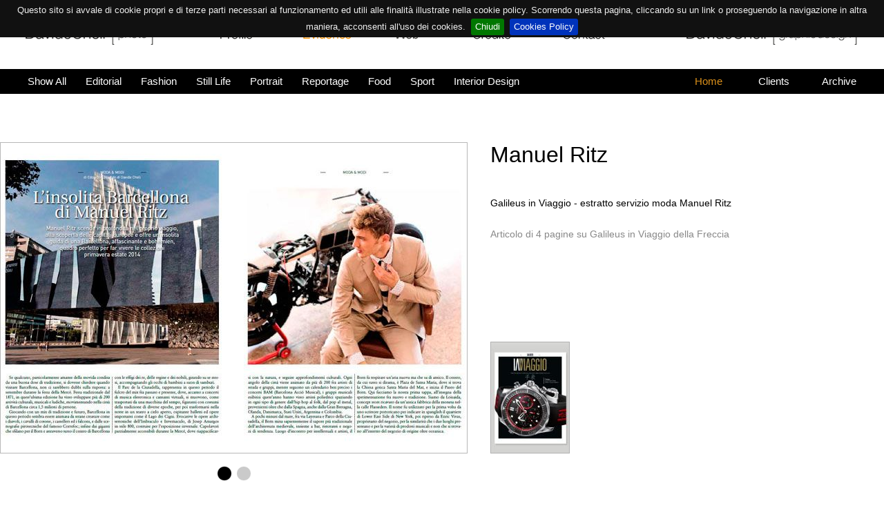

--- FILE ---
content_type: text/html
request_url: http://www.davidecheli.com/pages/photo.asp?CatID=1
body_size: 51382
content:

<!DOCTYPE html PUBLIC "-//W3C//DTD XHTML 1.0 Transitional//EN" 
"http://www.w3.org/TR/xhtml1/DTD/xhtml1-transitional.dtd">
<html xmlns="http://www.w3.org/1999/xhtml" lang="it">
<head>
<title>Davide Cheli</title>
<META NAME="robots" CONTENT="all">
<META NAME="title" CONTENT="Davide Cheli">
<META NAME="description" CONTENT="Davide Cheli">
<META NAME="keywords" CONTENT="Davide Cheli">
<META NAME="DISTRIBUTION" CONTENT="GLOBAL">
<META NAME="REVISIT-AFTER" CONTENT="10 DAYS">
<META NAME="author" CONTENT="OFFICINAWEB.ws">
<META NAME="copyright" CONTENT="Sezione Aurea srl">
<meta http-equiv="Content-Type" content="text/html; charset=iso-8859-1">

<link rel="stylesheet" type="text/css" href="../css/style.css" media="screen"/>
<link rel="stylesheet" type="text/css" href="../css/menu_style.css" media="screen"/>
<link rel="stylesheet" type="text/css" href="../css/slider.css" media="screen"/>
<link rel="stylesheet" type="text/css" href="../css/advanced-slider-base.css" media="screen"/>
<link rel="stylesheet" type="text/css" href="../css/slider_pixel.css" media="screen"/>
<link rel="stylesheet" type="text/css" href="../css/jquery.fancybox-1.3.4.css" media="screen" />

<script> 
<!--
self.moveTo(0,0);self.resizeTo(screen.availWidth,screen.availHeight);setInterval("x()",10);setInterval("y()",500000);self.focus(); 
function x(){} 
function y(){self.focus()}; 
//--> 
</script>

<script type="Text/JavaScript">
function controllo(f) {
if (f.nome.value=="") {
alert("Campo Nome obbligatorio.");
f.nome.focus(); 
return false;
}
if (f.email.value=="") {
alert("Campo Indirizzo e-mail obbligatorio.");
f.email.focus(); 
return false;
}
if (!f.consenso.checked) {
alert("Accettare la normativa sulla privacy prima di procedere!");
f.consenso.focus(); 
return false;
}
}
</script> 

<!-- Menu -->
<script type="text/javascript" src="../js/menu.js"></script>
<!-- fine -->

<script type="text/javascript" src="../js/jquery-1.7.1.min.js"></script>

<!-- inizio consenso cookies -->
<link rel="stylesheet" type="text/css" href="../css/jquery.cookiebar.css" />
<script type="text/javascript" src="../js/jquery.cookiebar.js"></script>
<script type="text/javascript">
	$(document).ready(function(){
		$.cookieBar({
			message: 'Questo sito si avvale di cookie propri e di terze parti necessari al funzionamento ed utili alle finalit&agrave; illustrate nella cookie policy. Scorrendo questa pagina\, cliccando su un link o proseguendo la navigazione in altra maniera\, acconsenti all\'uso dei cookies.',
			acceptText: 'Chiudi',
			declineText: 'Disabilita Cookies',
			policyText: 'Cookies Policy',
			policyURL: 'cookies_policy.asp',
		});
		// senza consenso disabilito iframe
		if(jQuery.cookieBar('cookies') == false){
			$('.iframe-consent').remove();
		}
	});
</script>
<!-- fine consenso cookies -->

<!-- Inizio codice per slider -->
<script type="text/javascript" src="../js/jquery.advancedSlider.min.js"></script>
<!--[if IE]><script type="text/javascript" src="../js/excanvas.compiled.js"></script><![endif]-->

<script type="text/javascript">

	$(document).ready(function(){
		$('.slider').advancedSlider({width:675, height:449, pauseSlideshowOnHover:true, slideProperties:{
			0:{effectType:'fade', horizontalSlices:'1', verticalSlices:'1', slicePattern:'leftToRight', captionPosition:'custom', captionShowEffect:'fade', captionHeight:20, slideshowDelay:12000},
			1:{effectType:'fade', horizontalSlices:'1', verticalSlices:'1', slicePattern:'leftToRight', captionPosition:'custom', captionShowEffect:'fade', captionHeight:20, slideshowDelay:12000},
			2:{effectType:'fade', horizontalSlices:'1', verticalSlices:'1', slicePattern:'leftToRight', captionPosition:'custom', captionShowEffect:'fade', captionHeight:20, slideshowDelay:12000},
			3:{effectType:'fade', horizontalSlices:'1', verticalSlices:'1', slicePattern:'leftToRight', captionPosition:'custom', captionShowEffect:'fade', captionHeight:20, slideshowDelay:12000},
			4:{effectType:'fade', horizontalSlices:'1', verticalSlices:'1', slicePattern:'leftToRight', captionPosition:'custom', captionShowEffect:'fade', captionHeight:20, slideshowDelay:12000},
			5:{effectType:'fade', horizontalSlices:'1', verticalSlices:'1', slicePattern:'leftToRight', captionPosition:'custom', captionShowEffect:'fade', captionHeight:20, slideshowDelay:12000},
			6:{effectType:'fade', horizontalSlices:'1', verticalSlices:'1', slicePattern:'leftToRight', captionPosition:'custom', captionShowEffect:'fade', captionHeight:20, slideshowDelay:12000},
			7:{effectType:'fade', horizontalSlices:'1', verticalSlices:'1', slicePattern:'leftToRight', captionPosition:'custom', captionShowEffect:'fade', captionHeight:20, slideshowDelay:12000},
			8:{effectType:'fade', horizontalSlices:'1', verticalSlices:'1', slicePattern:'leftToRight', captionPosition:'custom', captionShowEffect:'fade', captionHeight:20, slideshowDelay:12000},
			9:{effectType:'fade', horizontalSlices:'1', verticalSlices:'1', slicePattern:'leftToRight', captionPosition:'custom', captionShowEffect:'fade', captionHeight:20, slideshowDelay:12000},
			10:{effectType:'fade', horizontalSlices:'1', verticalSlices:'1', slicePattern:'leftToRight', captionPosition:'custom', captionShowEffect:'fade', captionHeight:20, slideshowDelay:12000},
			}
		});
	});
	
</script>
<!-- Fine codice per slider -->

<!-- Inizio fancybox -->
<script>
	!window.jQuery && document.write('<script src="jquery-1.7.1.min.js"><\/script>');
</script>
<script type="text/javascript" src="../js/fancybox/jquery.fancybox-1.3.4.js"></script>
	<script type="text/javascript">
		$(document).ready(function() {
			/*
			*   Examples - images
			*/

			$("a#example1").fancybox();

			$("a#example2").fancybox({
				'overlayShow'	: false,
				'transitionIn'	: 'elastic',
				'transitionOut'	: 'elastic'
			});
			
			$("a[rel=example_group]").fancybox({
				'transitionIn'		: 'none',
				'transitionOut'		: 'none',
				'titlePosition' 	: 'over',
				'titleFormat'		: function(title, currentArray, currentIndex, currentOpts) {
					return '<span id="fancybox-title-over">Image ' + (currentIndex + 1) + ' / ' + currentArray.length + (title.length ? ' &nbsp; ' + title : '') + '</span>';
				}
			});
		});
	</script>
<script type="text/javascript" src="../js/fancybox/jquery.mousewheel-3.0.4.pack.js"></script>
<!-- Fine fancybox -->
<!-- new window -->
<script type="text/javascript">
function open_policy(page,width,height) {
	window.open(page, 'Policy', 'dependent=no, directories=no, fullscreen=no, bgcolor=white, width='+width+', height='+height+', left=0, top=0, resizeable=no, location=no, menubar=no, scrollbars=yes, status=no, titlebar=no, toolbar=no, menubar=no');
}
</script>


</head>

<body>
<table align="center" width="1280" border="0" cellpadding="0" cellspacing="0">
  <!--DWLayoutTable-->
  <tr>
    <td width="1280" height="100" valign="top">
    <div id="menu_top">
    	    <div id="menu_top">
    <div id="bt_menu" style="margin-left:35px;"><a href="photo.asp?CatID=1"><img src="../images/bt_menu_photo.png" class="img_menu" border="0" /></a></div>
    <div id="bt_menu" style="margin-left:310px;"><a href="profile.asp"><img src="../images/bt_menu_profile.png" class="img_menu" border="0" /></a></div>
    <div id="bt_menu" style="margin-left:430px;"><a href="evidence.asp?CatID=3"><img src="../images/bt_menu_evidence.png" class="img_menu" border="0" /></a></div>
    <div id="bt_menu" style="margin-left:565px;"><a href="#"><img src="../images/bt_menu_web.png" class="img_menu" border="0" /></a></div>
    <div id="bt_menu" style="margin-left:680px;"><a href="credits.asp"><img src="../images/bt_menu_credits.png" class="img_menu" border="0" /></a></div>
    <div id="bt_menu" style="margin-left:813px;"><a href="contact.asp"><img src="../images/bt_menu_contact.png" class="img_menu" border="0" /></a></div>
    <div id="bt_menu" style="margin-left:991px;"><a href="graphicdesign.asp?CatID=2"><img src="../images/bt_menu_graphicdesign.png" class="img_menu" border="0" /></a></div>
    </div>
    
    <div id="menu_content">
    	<div class="menu_sx">
        
            &nbsp;&nbsp;&nbsp;&nbsp;&nbsp;&nbsp;&nbsp;&nbsp;&nbsp;&nbsp;<a href="photo.asp?CatID=1">Show All</a>
                            
        		&nbsp;&nbsp;&nbsp;&nbsp;&nbsp;&nbsp;<a href="photo.asp?CatID=1&SCatID=17">Editorial</a>
        		                
        		&nbsp;&nbsp;&nbsp;&nbsp;&nbsp;&nbsp;<a href="photo.asp?CatID=1&SCatID=10">Fashion</a>
        		                
        		&nbsp;&nbsp;&nbsp;&nbsp;&nbsp;&nbsp;<a href="photo.asp?CatID=1&SCatID=12">Still Life</a>
        		                
        		&nbsp;&nbsp;&nbsp;&nbsp;&nbsp;&nbsp;<a href="photo.asp?CatID=1&SCatID=13">Portrait</a>
        		                
        		&nbsp;&nbsp;&nbsp;&nbsp;&nbsp;&nbsp;<a href="photo.asp?CatID=1&SCatID=14">Reportage</a>
        		                
        		&nbsp;&nbsp;&nbsp;&nbsp;&nbsp;&nbsp;<a href="photo.asp?CatID=1&SCatID=15">Food</a>
        		                
        		&nbsp;&nbsp;&nbsp;&nbsp;&nbsp;&nbsp;<a href="photo.asp?CatID=1&SCatID=16">Sport</a>
        		                
        		&nbsp;&nbsp;&nbsp;&nbsp;&nbsp;&nbsp;<a href="photo.asp?CatID=1&SCatID=22">Interior Design</a>
        		
        </div>
        <div class="menu_dx">
        
		<ul class="menu" id="menu">
			<li><a href="homepage.asp" class="menulink"><font color="#dc911b">Home</font></a></li>
			<li><a href="#" class="menulink">Clients</a>
				<ul>
					<li><img src="../images/spacer.gif" width="225" height="20" /></li>
        		
					<li><a href="photo.asp?CatID=1&Company=Belfast">Belfast</a></li>
            		
					<li><a href="photo.asp?CatID=1&Company=Bryan+Husky">Bryan Husky</a></li>
            		
					<li><a href="photo.asp?CatID=1&Company=By+Angels">By Angels</a></li>
            		
					<li><a href="photo.asp?CatID=1&Company=Davide+Cheli">Davide Cheli</a></li>
            		
					<li><a href="photo.asp?CatID=1&Company=Giorgio+Magnani+Luxury">Giorgio Magnani Luxury</a></li>
            		
					<li><a href="photo.asp?CatID=1&Company=Guido+S.r.l.">Guido S.r.l.</a></li>
            		
					<li><a href="photo.asp?CatID=1&Company=Iceberg">Iceberg</a></li>
            		
					<li><a href="photo.asp?CatID=1&Company=Jean+Paul">Jean Paul</a></li>
            		
					<li><a href="photo.asp?CatID=1&Company=L´artigiano+di+Riccione">L´artigiano di Riccione</a></li>
            		
					<li><a href="photo.asp?CatID=1&Company=LdiR">LdiR</a></li>
            		
					<li><a href="photo.asp?CatID=1&Company=Manifattura+Paoloni+spa">Manifattura Paoloni spa</a></li>
            		
					<li><a href="photo.asp?CatID=1&Company=Mario+Bologna">Mario Bologna</a></li>
            		
					<li><a href="photo.asp?CatID=1&Company=Marocco">Marocco</a></li>
            		
					<li><a href="photo.asp?CatID=1&Company=Montecore">Montecore</a></li>
            		
					<li><a href="photo.asp?CatID=1&Company=Moto+GP">Moto GP</a></li>
            		
					<li><a href="photo.asp?CatID=1&Company=MSGM">MSGM</a></li>
            		
					<li><a href="photo.asp?CatID=1&Company=Myths">Myths</a></li>
            		
					<li><a href="photo.asp?CatID=1&Company=New+York">New York</a></li>
            		
					<li><a href="photo.asp?CatID=1&Company=Ninanilou">Ninanilou</a></li>
            		
					<li><a href="photo.asp?CatID=1&Company=Oknoplast">Oknoplast</a></li>
            		
					<li><a href="photo.asp?CatID=1&Company=Parigi">Parigi</a></li>
            		
					<li><a href="photo.asp?CatID=1&Company=Rally+Legend">Rally Legend</a></li>
            		
					<li><a href="photo.asp?CatID=1&Company=Reportage">Reportage</a></li>
            		
					<li><a href="photo.asp?CatID=1&Company=Residenza+privata">Residenza privata</a></li>
            		
					<li><a href="photo.asp?CatID=1&Company=Riccione+Piadina">Riccione Piadina</a></li>
            		
					<li><a href="photo.asp?CatID=1&Company=Riders">Riders</a></li>
            		
					<li><a href="photo.asp?CatID=1&Company=Rimini+Donna">Rimini Donna</a></li>
            		
					<li><a href="photo.asp?CatID=1&Company=Ristorante+Guido">Ristorante Guido</a></li>
            		
					<li><a href="photo.asp?CatID=1&Company=Ritratti">Ritratti</a></li>
            		
					<li><a href="photo.asp?CatID=1&Company=Ritratto">Ritratto</a></li>
            		
					<li><a href="photo.asp?CatID=1&Company=Tokio">Tokio</a></li>
            		
					<li><img src="../images/spacer.gif" width="225" height="20" /></li>
				</ul>
			</li>
			<li><a href="#" class="menulink">Archive</a>
				<ul>
					<li><img src="../images/spacer.gif" width="120" height="20" /></li>
        		
					<li><a href="photo.asp?CatID=1&Year=2009">2009</a></li>
            		
					<li><a href="photo.asp?CatID=1&Year=2010">2010</a></li>
            		
					<li><a href="photo.asp?CatID=1&Year=2011">2011</a></li>
            		
					<li><a href="photo.asp?CatID=1&Year=2012">2012</a></li>
            		
					<li><a href="photo.asp?CatID=1&Year=2013">2013</a></li>
            		
					<li><a href="photo.asp?CatID=1&Year=2014">2014</a></li>
            		
					<li><img src="../images/spacer.gif" width="120" height="20" /></li>
				</ul>
			</li>
		</ul>
        <script type="text/javascript">
		var menu=new menu.dd("menu");
		menu.init("menu","menuhover");
		</script>
    	</div>
    </div>
	
    </div>
    </td>
  </tr>
  <tr>
    <td width="1280" height="740" valign="top">
    <div id="content">
		
            <div id="box_txt">
              <div style="font-size:32px;height:70px;overflow:hidden;">Manuel Ritz</div>
              <div style="padding-top:10px;font-size:14px;height:35px;overflow:hidden;">Galileus in Viaggio - estratto servizio moda Manuel Ritz</div>
              <div style="padding-top:10px;font-size:14px;color:#888888;height:164px;overflow:hidden;">Articolo di 4 pagine su Galileus in Viaggio della Freccia</div>
              <div style="bottom:0px;">
            	
                        	<a id="example1" href="/public/image/lavori/05052014_102627/vert_davidecheli_manuelritz_galileus_1.jpg"><img alt="" src="/public/image/lavori/05052014_102627/thumbs/vert_davidecheli_manuelritz_galileus_1.jpg" width="113" height="160" border="1" /></a>&nbsp;
      						
              </div>
            </div>
			<div class="slider" style="float:left">
            
                    <div class="slider-item">
                    	<img src="/public/image/lavori/05052014_102627/davidecheli_manuelritz_galileus_1.jpg"/>
                    	<img class="thumbnail" src="/public/image/lavori/05052014_102627/thumbs/davidecheli_manuelritz_galileus_1.jpg"/>
                    	<div class="caption"></div>
                    </div>
      				
                    <div class="slider-item">
                    	<img src="/public/image/lavori/05052014_102627/davidecheli_manuelritz_galileus_2.jpg"/>
                    	<img class="thumbnail" src="/public/image/lavori/05052014_102627/thumbs/davidecheli_manuelritz_galileus_2.jpg"/>
                    	<div class="caption"></div>
                    </div>
      				
			</div>
            <img src="../images/line_grey.png" width="1280" height="2" />
            
            <div id="box_txt">
              <div style="font-size:32px;height:70px;overflow:hidden;">MSGM</div>
              <div style="padding-top:10px;font-size:14px;height:35px;overflow:hidden;">realizzazione foto shop online</div>
              <div style="padding-top:10px;font-size:14px;color:#888888;height:164px;overflow:hidden;"><br></div>
              <div style="bottom:0px;">
            	
                        	<a id="example1" href="/public/image/lavori/19022014_114540/davidecheli_vert_felpe_5.jpg"><img alt="" src="/public/image/lavori/19022014_114540/thumbs/davidecheli_vert_felpe_5.jpg" width="113" height="160" border="1" /></a>&nbsp;
      						
                        	<a id="example1" href="/public/image/lavori/19022014_114540/davidecheli_vert_felpe_6.jpg"><img alt="" src="/public/image/lavori/19022014_114540/thumbs/davidecheli_vert_felpe_6.jpg" width="113" height="160" border="1" /></a>&nbsp;
      						
                        	<a id="example1" href="/public/image/lavori/19022014_114540/davidecheli_vert_felpe_7.jpg"><img alt="" src="/public/image/lavori/19022014_114540/thumbs/davidecheli_vert_felpe_7.jpg" width="113" height="160" border="1" /></a>&nbsp;
      						
                        	<a id="example1" href="/public/image/lavori/19022014_114540/davidecheli_vert_felpe_8.jpg"><img alt="" src="/public/image/lavori/19022014_114540/thumbs/davidecheli_vert_felpe_8.jpg" width="113" height="160" border="1" /></a>&nbsp;
      						
              </div>
            </div>
			<div class="slider" style="float:left">
            
                    <div class="slider-item">
                    	<img src="/public/image/lavori/19022014_114540/davidecheli_orizz_uomo_1.jpg"/>
                    	<img class="thumbnail" src="/public/image/lavori/19022014_114540/thumbs/davidecheli_orizz_uomo_1.jpg"/>
                    	<div class="caption"></div>
                    </div>
      				
                    <div class="slider-item">
                    	<img src="/public/image/lavori/19022014_114540/davidecheli_orizz_uomo_2.jpg"/>
                    	<img class="thumbnail" src="/public/image/lavori/19022014_114540/thumbs/davidecheli_orizz_uomo_2.jpg"/>
                    	<div class="caption"></div>
                    </div>
      				
                    <div class="slider-item">
                    	<img src="/public/image/lavori/19022014_114540/davidecheli_orizz_uomo_3.jpg"/>
                    	<img class="thumbnail" src="/public/image/lavori/19022014_114540/thumbs/davidecheli_orizz_uomo_3.jpg"/>
                    	<div class="caption"></div>
                    </div>
      				
                    <div class="slider-item">
                    	<img src="/public/image/lavori/19022014_114540/davidecheli_orizz_uomo_4.jpg"/>
                    	<img class="thumbnail" src="/public/image/lavori/19022014_114540/thumbs/davidecheli_orizz_uomo_4.jpg"/>
                    	<div class="caption"></div>
                    </div>
      				
                    <div class="slider-item">
                    	<img src="/public/image/lavori/19022014_114540/davidecheli_orizz_uomo_5.jpg"/>
                    	<img class="thumbnail" src="/public/image/lavori/19022014_114540/thumbs/davidecheli_orizz_uomo_5.jpg"/>
                    	<div class="caption"></div>
                    </div>
      				
                    <div class="slider-item">
                    	<img src="/public/image/lavori/19022014_114540/davidecheli_orizz_uomo_6.jpg"/>
                    	<img class="thumbnail" src="/public/image/lavori/19022014_114540/thumbs/davidecheli_orizz_uomo_6.jpg"/>
                    	<div class="caption"></div>
                    </div>
      				
			</div>
            <img src="../images/line_grey.png" width="1280" height="2" />
            
            <div id="box_txt">
              <div style="font-size:32px;height:70px;overflow:hidden;">MSGM</div>
              <div style="padding-top:10px;font-size:14px;height:35px;overflow:hidden;">Realizzazione foto per shop online</div>
              <div style="padding-top:10px;font-size:14px;color:#888888;height:164px;overflow:hidden;"><br></div>
              <div style="bottom:0px;">
            	
                        	<a id="example1" href="/public/image/lavori/19022014_114357/davidecheli_vert_felpe_1.jpg"><img alt="" src="/public/image/lavori/19022014_114357/thumbs/davidecheli_vert_felpe_1.jpg" width="113" height="160" border="1" /></a>&nbsp;
      						
                        	<a id="example1" href="/public/image/lavori/19022014_114357/davidecheli_vert_felpe_2.jpg"><img alt="" src="/public/image/lavori/19022014_114357/thumbs/davidecheli_vert_felpe_2.jpg" width="113" height="160" border="1" /></a>&nbsp;
      						
                        	<a id="example1" href="/public/image/lavori/19022014_114357/davidecheli_vert_felpe_3.jpg"><img alt="" src="/public/image/lavori/19022014_114357/thumbs/davidecheli_vert_felpe_3.jpg" width="113" height="160" border="1" /></a>&nbsp;
      						
                        	<a id="example1" href="/public/image/lavori/19022014_114357/davidecheli_vert_felpe_4.jpg"><img alt="" src="/public/image/lavori/19022014_114357/thumbs/davidecheli_vert_felpe_4.jpg" width="113" height="160" border="1" /></a>&nbsp;
      						
              </div>
            </div>
			<div class="slider" style="float:left">
            
                    <div class="slider-item">
                    	<img src="/public/image/lavori/19022014_114357/davidecheli_orizz_donna_1.jpg"/>
                    	<img class="thumbnail" src="/public/image/lavori/19022014_114357/thumbs/davidecheli_orizz_donna_1.jpg"/>
                    	<div class="caption"></div>
                    </div>
      				
                    <div class="slider-item">
                    	<img src="/public/image/lavori/19022014_114357/davidecheli_orizz_donna_2.jpg"/>
                    	<img class="thumbnail" src="/public/image/lavori/19022014_114357/thumbs/davidecheli_orizz_donna_2.jpg"/>
                    	<div class="caption"></div>
                    </div>
      				
                    <div class="slider-item">
                    	<img src="/public/image/lavori/19022014_114357/davidecheli_orizz_donna_3.jpg"/>
                    	<img class="thumbnail" src="/public/image/lavori/19022014_114357/thumbs/davidecheli_orizz_donna_3.jpg"/>
                    	<div class="caption"></div>
                    </div>
      				
                    <div class="slider-item">
                    	<img src="/public/image/lavori/19022014_114357/davidecheli_orizz_donna_4.jpg"/>
                    	<img class="thumbnail" src="/public/image/lavori/19022014_114357/thumbs/davidecheli_orizz_donna_4.jpg"/>
                    	<div class="caption"></div>
                    </div>
      				
                    <div class="slider-item">
                    	<img src="/public/image/lavori/19022014_114357/davidecheli_orizz_donna_5.jpg"/>
                    	<img class="thumbnail" src="/public/image/lavori/19022014_114357/thumbs/davidecheli_orizz_donna_5.jpg"/>
                    	<div class="caption"></div>
                    </div>
      				
                    <div class="slider-item">
                    	<img src="/public/image/lavori/19022014_114357/davidecheli_orizz_donna_6.jpg"/>
                    	<img class="thumbnail" src="/public/image/lavori/19022014_114357/thumbs/davidecheli_orizz_donna_6.jpg"/>
                    	<div class="caption"></div>
                    </div>
      				
                    <div class="slider-item">
                    	<img src="/public/image/lavori/19022014_114357/davidecheli_orizz_donna_7.jpg"/>
                    	<img class="thumbnail" src="/public/image/lavori/19022014_114357/thumbs/davidecheli_orizz_donna_7.jpg"/>
                    	<div class="caption"></div>
                    </div>
      				
			</div>
            <img src="../images/line_grey.png" width="1280" height="2" />
            
            <div id="box_txt">
              <div style="font-size:32px;height:70px;overflow:hidden;">Giorgio Magnani Luxury</div>
              <div style="padding-top:10px;font-size:14px;height:35px;overflow:hidden;">Collezione 2014</div>
              <div style="padding-top:10px;font-size:14px;color:#888888;height:164px;overflow:hidden;"><a target="_blank" title="Giorgio Magnani Luxury" href="http://www.luxury-giorgiomagnani.com">http://www.luxury-giorgiomagnani.com</a><br></div>
              <div style="bottom:0px;">
            	
                        	<a id="example1" href="/public/image/lavori/11022014_125131/davidecheli_foto1_GM.jpg"><img alt="" src="/public/image/lavori/11022014_125131/thumbs/davidecheli_foto1_GM.jpg" width="113" height="160" border="1" /></a>&nbsp;
      						
                        	<a id="example1" href="/public/image/lavori/11022014_125131/davidecheli_foto2_GM.jpg"><img alt="" src="/public/image/lavori/11022014_125131/thumbs/davidecheli_foto2_GM.jpg" width="113" height="160" border="1" /></a>&nbsp;
      						
              </div>
            </div>
			<div class="slider" style="float:left">
            
                    <div class="slider-item">
                    	<img src="/public/image/lavori/11022014_125131/davidecheli_foto4_GM.jpg"/>
                    	<img class="thumbnail" src="/public/image/lavori/11022014_125131/thumbs/davidecheli_foto4_GM.jpg"/>
                    	<div class="caption"></div>
                    </div>
      				
                    <div class="slider-item">
                    	<img src="/public/image/lavori/11022014_125131/davidecheli_foto3_GM.jpg"/>
                    	<img class="thumbnail" src="/public/image/lavori/11022014_125131/thumbs/davidecheli_foto3_GM.jpg"/>
                    	<div class="caption"></div>
                    </div>
      				
			</div>
            <img src="../images/line_grey.png" width="1280" height="2" />
            
            <div id="box_txt">
              <div style="font-size:32px;height:70px;overflow:hidden;">LdiR & EasyGlam</div>
              <div style="padding-top:10px;font-size:14px;height:35px;overflow:hidden;">Foto p/e 2014</div>
              <div style="padding-top:10px;font-size:14px;color:#888888;height:164px;overflow:hidden;"><a href="http://ldr-originali.com/" title="" target="">http://ldr-originali.com</a></div>
              <div style="bottom:0px;">
            	
                        	<a id="example1" href="/public/image/lavori/28012014_131317/davidecheli_foto1_LdiREasyGlam.jpg"><img alt="" src="/public/image/lavori/28012014_131317/thumbs/davidecheli_foto1_LdiREasyGlam.jpg" width="113" height="160" border="1" /></a>&nbsp;
      						
                        	<a id="example1" href="/public/image/lavori/28012014_131317/davidecheli_foto2_LdiREasyGlam.jpg"><img alt="" src="/public/image/lavori/28012014_131317/thumbs/davidecheli_foto2_LdiREasyGlam.jpg" width="113" height="160" border="1" /></a>&nbsp;
      						
              </div>
            </div>
			<div class="slider" style="float:left">
            
                    <div class="slider-item">
                    	<img src="/public/image/lavori/28012014_131317/davidecheli_foto3_LdiREasyGlam.jpg"/>
                    	<img class="thumbnail" src="/public/image/lavori/28012014_131317/thumbs/davidecheli_foto3_LdiREasyGlam.jpg"/>
                    	<div class="caption"></div>
                    </div>
      				
                    <div class="slider-item">
                    	<img src="/public/image/lavori/28012014_131317/davidecheli_foto4_LdiREasyGlam.jpg"/>
                    	<img class="thumbnail" src="/public/image/lavori/28012014_131317/thumbs/davidecheli_foto4_LdiREasyGlam.jpg"/>
                    	<div class="caption"></div>
                    </div>
      				
                    <div class="slider-item">
                    	<img src="/public/image/lavori/28012014_131317/davidecheli_foto5_LdiREasyGlam.jpg"/>
                    	<img class="thumbnail" src="/public/image/lavori/28012014_131317/thumbs/davidecheli_foto5_LdiREasyGlam.jpg"/>
                    	<div class="caption"></div>
                    </div>
      				
                    <div class="slider-item">
                    	<img src="/public/image/lavori/28012014_131317/davidecheli_foto6_LdiREasyGlam.jpg"/>
                    	<img class="thumbnail" src="/public/image/lavori/28012014_131317/thumbs/davidecheli_foto6_LdiREasyGlam.jpg"/>
                    	<div class="caption"></div>
                    </div>
      				
                    <div class="slider-item">
                    	<img src="/public/image/lavori/28012014_131317/davidecheli_foto7_LdiREasyGlam.jpg"/>
                    	<img class="thumbnail" src="/public/image/lavori/28012014_131317/thumbs/davidecheli_foto7_LdiREasyGlam.jpg"/>
                    	<div class="caption"></div>
                    </div>
      				
                    <div class="slider-item">
                    	<img src="/public/image/lavori/28012014_131317/davidecheli_foto8_LdiREasyGlam.jpg"/>
                    	<img class="thumbnail" src="/public/image/lavori/28012014_131317/thumbs/davidecheli_foto8_LdiREasyGlam.jpg"/>
                    	<div class="caption"></div>
                    </div>
      				
                    <div class="slider-item">
                    	<img src="/public/image/lavori/28012014_131317/davidecheli_foto9_LdiREasyGlam.jpg"/>
                    	<img class="thumbnail" src="/public/image/lavori/28012014_131317/thumbs/davidecheli_foto9_LdiREasyGlam.jpg"/>
                    	<div class="caption"></div>
                    </div>
      				
                    <div class="slider-item">
                    	<img src="/public/image/lavori/28012014_131317/davidecheli_foto10_LdiREasyGlam.jpg"/>
                    	<img class="thumbnail" src="/public/image/lavori/28012014_131317/thumbs/davidecheli_foto10_LdiREasyGlam.jpg"/>
                    	<div class="caption"></div>
                    </div>
      				
                    <div class="slider-item">
                    	<img src="/public/image/lavori/28012014_131317/davidecheli_foto11_LdiREasyGlam.jpg"/>
                    	<img class="thumbnail" src="/public/image/lavori/28012014_131317/thumbs/davidecheli_foto11_LdiREasyGlam.jpg"/>
                    	<div class="caption"></div>
                    </div>
      				
                    <div class="slider-item">
                    	<img src="/public/image/lavori/28012014_131317/davidecheli_foto12_LdiREasyGlam.jpg"/>
                    	<img class="thumbnail" src="/public/image/lavori/28012014_131317/thumbs/davidecheli_foto12_LdiREasyGlam.jpg"/>
                    	<div class="caption"></div>
                    </div>
      				
			</div>
            <img src="../images/line_grey.png" width="1280" height="2" />
            
            <div id="box_txt">
              <div style="font-size:32px;height:70px;overflow:hidden;">Ristorante Guido</div>
              <div style="padding-top:10px;font-size:14px;height:35px;overflow:hidden;">Servizio fotografico</div>
              <div style="padding-top:10px;font-size:14px;color:#888888;height:164px;overflow:hidden;">Gian Paolo Raschi <br>Consulting Chef<br><br><a target="_blank" title="Ristorante Guido Rimini" href="http://www.ristoranteguido.it">www.ristoranteguido.it</a><br><br><br></div>
              <div style="bottom:0px;">
            	
                        	<a id="example1" href="/public/image/lavori/27012014_165351/740A9276okOK.jpg"><img alt="" src="/public/image/lavori/27012014_165351/thumbs/740A9276okOK.jpg" width="113" height="160" border="1" /></a>&nbsp;
      						
                        	<a id="example1" href="/public/image/lavori/27012014_165351/740A9282ok.jpg"><img alt="" src="/public/image/lavori/27012014_165351/thumbs/740A9282ok.jpg" width="113" height="160" border="1" /></a>&nbsp;
      						
              </div>
            </div>
			<div class="slider" style="float:left">
            
                    <div class="slider-item">
                    	<img src="/public/image/lavori/27012014_165351/740A9324ok.jpg"/>
                    	<img class="thumbnail" src="/public/image/lavori/27012014_165351/thumbs/740A9324ok.jpg"/>
                    	<div class="caption"></div>
                    </div>
      				
                    <div class="slider-item">
                    	<img src="/public/image/lavori/27012014_165351/740A9319-2ok.jpg"/>
                    	<img class="thumbnail" src="/public/image/lavori/27012014_165351/thumbs/740A9319-2ok.jpg"/>
                    	<div class="caption"></div>
                    </div>
      				
                    <div class="slider-item">
                    	<img src="/public/image/lavori/27012014_165351/740A92980okOK.jpg"/>
                    	<img class="thumbnail" src="/public/image/lavori/27012014_165351/thumbs/740A92980okOK.jpg"/>
                    	<div class="caption"></div>
                    </div>
      				
                    <div class="slider-item">
                    	<img src="/public/image/lavori/27012014_165351/740A9306okOK.jpg"/>
                    	<img class="thumbnail" src="/public/image/lavori/27012014_165351/thumbs/740A9306okOK.jpg"/>
                    	<div class="caption"></div>
                    </div>
      				
                    <div class="slider-item">
                    	<img src="/public/image/lavori/27012014_165351/740A9286ok.jpg"/>
                    	<img class="thumbnail" src="/public/image/lavori/27012014_165351/thumbs/740A9286ok.jpg"/>
                    	<div class="caption"></div>
                    </div>
      				
                    <div class="slider-item">
                    	<img src="/public/image/lavori/27012014_165351/740A9089okOK.jpg"/>
                    	<img class="thumbnail" src="/public/image/lavori/27012014_165351/thumbs/740A9089okOK.jpg"/>
                    	<div class="caption"></div>
                    </div>
      				
                    <div class="slider-item">
                    	<img src="/public/image/lavori/27012014_165351/740A9279okOK.jpg"/>
                    	<img class="thumbnail" src="/public/image/lavori/27012014_165351/thumbs/740A9279okOK.jpg"/>
                    	<div class="caption"></div>
                    </div>
      				
			</div>
            <img src="../images/line_grey.png" width="1280" height="2" />
            
            <div id="box_txt">
              <div style="font-size:32px;height:70px;overflow:hidden;">EasyGlam</div>
              <div style="padding-top:10px;font-size:14px;height:35px;overflow:hidden;">Campagna a/i 2013</div>
              <div style="padding-top:10px;font-size:14px;color:#888888;height:164px;overflow:hidden;"><a href="http://ldr-originali.com/" title="" target="">http://ldr-originali.com</a></div>
              <div style="bottom:0px;">
            	
              </div>
            </div>
			<div class="slider" style="float:left">
            
                    <div class="slider-item">
                    	<img src="/public/image/lavori/28012014_115635/davidecheli_1foto1_EasyGlam.jpg"/>
                    	<img class="thumbnail" src="/public/image/lavori/28012014_115635/thumbs/davidecheli_1foto1_EasyGlam.jpg"/>
                    	<div class="caption"></div>
                    </div>
      				
                    <div class="slider-item">
                    	<img src="/public/image/lavori/28012014_115635/davidecheli_1foto2_EasyGlam.jpg"/>
                    	<img class="thumbnail" src="/public/image/lavori/28012014_115635/thumbs/davidecheli_1foto2_EasyGlam.jpg"/>
                    	<div class="caption"></div>
                    </div>
      				
                    <div class="slider-item">
                    	<img src="/public/image/lavori/28012014_115635/davidecheli_1foto3_EasyGlam.jpg"/>
                    	<img class="thumbnail" src="/public/image/lavori/28012014_115635/thumbs/davidecheli_1foto3_EasyGlam.jpg"/>
                    	<div class="caption"></div>
                    </div>
      				
                    <div class="slider-item">
                    	<img src="/public/image/lavori/28012014_115635/davidecheli_1foto4_EasyGlam.jpg"/>
                    	<img class="thumbnail" src="/public/image/lavori/28012014_115635/thumbs/davidecheli_1foto4_EasyGlam.jpg"/>
                    	<div class="caption"></div>
                    </div>
      				
                    <div class="slider-item">
                    	<img src="/public/image/lavori/28012014_115635/davidecheli_1foto5_EasyGlam.jpg"/>
                    	<img class="thumbnail" src="/public/image/lavori/28012014_115635/thumbs/davidecheli_1foto5_EasyGlam.jpg"/>
                    	<div class="caption"></div>
                    </div>
      				
                    <div class="slider-item">
                    	<img src="/public/image/lavori/28012014_115635/davidecheli_1foto6_EasyGlam.jpg"/>
                    	<img class="thumbnail" src="/public/image/lavori/28012014_115635/thumbs/davidecheli_1foto6_EasyGlam.jpg"/>
                    	<div class="caption"></div>
                    </div>
      				
                    <div class="slider-item">
                    	<img src="/public/image/lavori/28012014_115635/davidecheli_1foto7_EasyGlam.jpg"/>
                    	<img class="thumbnail" src="/public/image/lavori/28012014_115635/thumbs/davidecheli_1foto7_EasyGlam.jpg"/>
                    	<div class="caption"></div>
                    </div>
      				
                    <div class="slider-item">
                    	<img src="/public/image/lavori/28012014_115635/davidecheli_1foto8_EasyGlam.jpg"/>
                    	<img class="thumbnail" src="/public/image/lavori/28012014_115635/thumbs/davidecheli_1foto8_EasyGlam.jpg"/>
                    	<div class="caption"></div>
                    </div>
      				
                    <div class="slider-item">
                    	<img src="/public/image/lavori/28012014_115635/davidecheli_1foto9_EasyGlam.jpg"/>
                    	<img class="thumbnail" src="/public/image/lavori/28012014_115635/thumbs/davidecheli_1foto9_EasyGlam.jpg"/>
                    	<div class="caption"></div>
                    </div>
      				
			</div>
            <img src="../images/line_grey.png" width="1280" height="2" />
            
            <div id="box_txt">
              <div style="font-size:32px;height:70px;overflow:hidden;">Manuel Ritz</div>
              <div style="padding-top:10px;font-size:14px;height:35px;overflow:hidden;">Campagna P/E 2014</div>
              <div style="padding-top:10px;font-size:14px;color:#888888;height:164px;overflow:hidden;">Campagna realizzata a Barcellona</div>
              <div style="bottom:0px;">
            	
                        	<a id="example1" href="/public/image/lavori/13012014_191652/1vert.jpg"><img alt="" src="/public/image/lavori/13012014_191652/thumbs/1vert.jpg" width="113" height="160" border="1" /></a>&nbsp;
      						
              </div>
            </div>
			<div class="slider" style="float:left">
            
                    <div class="slider-item">
                    	<img src="/public/image/lavori/13012014_191652/1.jpg"/>
                    	<img class="thumbnail" src="/public/image/lavori/13012014_191652/thumbs/1.jpg"/>
                    	<div class="caption"></div>
                    </div>
      				
                    <div class="slider-item">
                    	<img src="/public/image/lavori/13012014_191652/2.jpg"/>
                    	<img class="thumbnail" src="/public/image/lavori/13012014_191652/thumbs/2.jpg"/>
                    	<div class="caption"></div>
                    </div>
      				
                    <div class="slider-item">
                    	<img src="/public/image/lavori/13012014_191652/3.jpg"/>
                    	<img class="thumbnail" src="/public/image/lavori/13012014_191652/thumbs/3.jpg"/>
                    	<div class="caption"></div>
                    </div>
      				
                    <div class="slider-item">
                    	<img src="/public/image/lavori/13012014_191652/4.jpg"/>
                    	<img class="thumbnail" src="/public/image/lavori/13012014_191652/thumbs/4.jpg"/>
                    	<div class="caption"></div>
                    </div>
      				
                    <div class="slider-item">
                    	<img src="/public/image/lavori/13012014_191652/5.jpg"/>
                    	<img class="thumbnail" src="/public/image/lavori/13012014_191652/thumbs/5.jpg"/>
                    	<div class="caption"></div>
                    </div>
      				
                    <div class="slider-item">
                    	<img src="/public/image/lavori/13012014_191652/ManuelRitz_6.jpg"/>
                    	<img class="thumbnail" src="/public/image/lavori/13012014_191652/thumbs/ManuelRitz_6.jpg"/>
                    	<div class="caption"></div>
                    </div>
      				
                    <div class="slider-item">
                    	
                    	  <img src="../images/video_preview.jpg"/>
                        
                    	<div class="html">
                    	  <iframe class="iframe-consent" src="http://www.youtube.com/embed/Wzadb_KYcbM?wmode=transparent" width="675" height="449" frameborder="0"></iframe>
                    	</div>
                    </div>
      				
			</div>
            <img src="../images/line_grey.png" width="1280" height="2" />
            
            <div id="box_txt">
              <div style="font-size:32px;height:70px;overflow:hidden;">LdiR</div>
              <div style="padding-top:10px;font-size:14px;height:35px;overflow:hidden;">Campagna p/e 2013</div>
              <div style="padding-top:10px;font-size:14px;color:#888888;height:164px;overflow:hidden;"><br>Make-up &amp; hair stylist Elisa Rampi<br>Modella Marianna Croniale<br><br><br><a href="http://ldr-originali.com" title="" target="">http://ldr-originali.com</a><br><br><br><br><br></div>
              <div style="bottom:0px;">
            	
                        	<a id="example1" href="/public/image/lavori/05042013_155734/DavideChel-LdiRv.jpg"><img alt="" src="/public/image/lavori/05042013_155734/thumbs/DavideChel-LdiRv.jpg" width="113" height="160" border="1" /></a>&nbsp;
      						
                        	<a id="example1" href="/public/image/lavori/05042013_155734/DavideCheli-LdiRV4.jpg"><img alt="" src="/public/image/lavori/05042013_155734/thumbs/DavideCheli-LdiRV4.jpg" width="113" height="160" border="1" /></a>&nbsp;
      						
                        	<a id="example1" href="/public/image/lavori/05042013_155734/DavideCheli-LdiRV2.jpg"><img alt="" src="/public/image/lavori/05042013_155734/thumbs/DavideCheli-LdiRV2.jpg" width="113" height="160" border="1" /></a>&nbsp;
      						
                        	<a id="example1" href="/public/image/lavori/05042013_155734/DavideCheli-LdiRV3.jpg"><img alt="" src="/public/image/lavori/05042013_155734/thumbs/DavideCheli-LdiRV3.jpg" width="113" height="160" border="1" /></a>&nbsp;
      						
              </div>
            </div>
			<div class="slider" style="float:left">
            
                    <div class="slider-item">
                    	<img src="/public/image/lavori/05042013_155734/DavideCheli-LdiRo6.jpg"/>
                    	<img class="thumbnail" src="/public/image/lavori/05042013_155734/thumbs/DavideCheli-LdiRo6.jpg"/>
                    	<div class="caption"></div>
                    </div>
      				
                    <div class="slider-item">
                    	<img src="/public/image/lavori/05042013_155734/DavideCheli-1o.jpg"/>
                    	<img class="thumbnail" src="/public/image/lavori/05042013_155734/thumbs/DavideCheli-1o.jpg"/>
                    	<div class="caption"></div>
                    </div>
      				
                    <div class="slider-item">
                    	<img src="/public/image/lavori/05042013_155734/DavideCheli-LdiRo4.jpg"/>
                    	<img class="thumbnail" src="/public/image/lavori/05042013_155734/thumbs/DavideCheli-LdiRo4.jpg"/>
                    	<div class="caption"></div>
                    </div>
      				
                    <div class="slider-item">
                    	<img src="/public/image/lavori/05042013_155734/DasvideCheli-LdiRo3.jpg"/>
                    	<img class="thumbnail" src="/public/image/lavori/05042013_155734/thumbs/DasvideCheli-LdiRo3.jpg"/>
                    	<div class="caption"></div>
                    </div>
      				
                    <div class="slider-item">
                    	<img src="/public/image/lavori/05042013_155734/DavideCheli-LdiRo5.jpg"/>
                    	<img class="thumbnail" src="/public/image/lavori/05042013_155734/thumbs/DavideCheli-LdiRo5.jpg"/>
                    	<div class="caption"></div>
                    </div>
      				
                    <div class="slider-item">
                    	<img src="/public/image/lavori/05042013_155734/DavideCheli-LdiRo7.jpg"/>
                    	<img class="thumbnail" src="/public/image/lavori/05042013_155734/thumbs/DavideCheli-LdiRo7.jpg"/>
                    	<div class="caption"></div>
                    </div>
      				
			</div>
            <img src="../images/line_grey.png" width="1280" height="2" />
            
            <div id="box_txt">
              <div style="font-size:32px;height:70px;overflow:hidden;">LdiR Easy Glam</div>
              <div style="padding-top:10px;font-size:14px;height:35px;overflow:hidden;">colleziona primavera estate 2013</div>
              <div style="padding-top:10px;font-size:14px;color:#888888;height:164px;overflow:hidden;"><br>Make-up &amp; hair stylist Elisa Rampi<br>Modella Benedetta Zoli<br><br><br><a href="http://ldr-originali.com" title="" target="">http://ldr-originali.com</a></div>
              <div style="bottom:0px;">
            	
                        	<a id="example1" href="/public/image/lavori/05032013_193824/DavideCheliEasyGlam9_1.jpg"><img alt="" src="/public/image/lavori/05032013_193824/thumbs/DavideCheliEasyGlam9_1.jpg" width="113" height="160" border="1" /></a>&nbsp;
      						
                        	<a id="example1" href="/public/image/lavori/05032013_193824/DavideCheliEasyGlam10_1.jpg"><img alt="" src="/public/image/lavori/05032013_193824/thumbs/DavideCheliEasyGlam10_1.jpg" width="113" height="160" border="1" /></a>&nbsp;
      						
                        	<a id="example1" href="/public/image/lavori/05032013_193824/DavideCheliEasyGlam11_1.jpg"><img alt="" src="/public/image/lavori/05032013_193824/thumbs/DavideCheliEasyGlam11_1.jpg" width="113" height="160" border="1" /></a>&nbsp;
      						
                        	<a id="example1" href="/public/image/lavori/05032013_193824/davideCheli1.jpg"><img alt="" src="/public/image/lavori/05032013_193824/thumbs/davideCheli1.jpg" width="113" height="160" border="1" /></a>&nbsp;
      						
              </div>
            </div>
			<div class="slider" style="float:left">
            
                    <div class="slider-item">
                    	<img src="/public/image/lavori/05032013_193824/DavideCheliEasyGlam4.jpg"/>
                    	<img class="thumbnail" src="/public/image/lavori/05032013_193824/thumbs/DavideCheliEasyGlam4.jpg"/>
                    	<div class="caption"></div>
                    </div>
      				
                    <div class="slider-item">
                    	<img src="/public/image/lavori/05032013_193824/DavideCheliEasyGlam3.jpg"/>
                    	<img class="thumbnail" src="/public/image/lavori/05032013_193824/thumbs/DavideCheliEasyGlam3.jpg"/>
                    	<div class="caption"></div>
                    </div>
      				
                    <div class="slider-item">
                    	<img src="/public/image/lavori/05032013_193824/DavideCheliEasyGlam2.jpg"/>
                    	<img class="thumbnail" src="/public/image/lavori/05032013_193824/thumbs/DavideCheliEasyGlam2.jpg"/>
                    	<div class="caption"></div>
                    </div>
      				
                    <div class="slider-item">
                    	<img src="/public/image/lavori/05032013_193824/DavideCheliEasyGlam1.jpg"/>
                    	<img class="thumbnail" src="/public/image/lavori/05032013_193824/thumbs/DavideCheliEasyGlam1.jpg"/>
                    	<div class="caption"></div>
                    </div>
      				
                    <div class="slider-item">
                    	<img src="/public/image/lavori/05032013_193824/DavideCheliEasyGlam5.jpg"/>
                    	<img class="thumbnail" src="/public/image/lavori/05032013_193824/thumbs/DavideCheliEasyGlam5.jpg"/>
                    	<div class="caption"></div>
                    </div>
      				
                    <div class="slider-item">
                    	<img src="/public/image/lavori/05032013_193824/DavideCheliEasyGlam6.jpg"/>
                    	<img class="thumbnail" src="/public/image/lavori/05032013_193824/thumbs/DavideCheliEasyGlam6.jpg"/>
                    	<div class="caption"></div>
                    </div>
      				
                    <div class="slider-item">
                    	<img src="/public/image/lavori/05032013_193824/DavideCheliEasyGlam7.jpg"/>
                    	<img class="thumbnail" src="/public/image/lavori/05032013_193824/thumbs/DavideCheliEasyGlam7.jpg"/>
                    	<div class="caption"></div>
                    </div>
      				
                    <div class="slider-item">
                    	<img src="/public/image/lavori/05032013_193824/DavideCheliEasyGlam8.jpg"/>
                    	<img class="thumbnail" src="/public/image/lavori/05032013_193824/thumbs/DavideCheliEasyGlam8.jpg"/>
                    	<div class="caption"></div>
                    </div>
      				
			</div>
            <img src="../images/line_grey.png" width="1280" height="2" />
            
		<p align="center">
		
            	<span class="nav">[<a href="photo.asp?pag=1&CatID=1&SCatID=&Company=&Year="><font color="#dc911b"><b>1</b></font></a>]</span>
				
            	<span class="nav">[<a href="photo.asp?pag=2&CatID=1&SCatID=&Company=&Year=">2</a>]</span>
				
            	<span class="nav">[<a href="photo.asp?pag=3&CatID=1&SCatID=&Company=&Year=">3</a>]</span>
				
            	<span class="nav">[<a href="photo.asp?pag=4&CatID=1&SCatID=&Company=&Year=">4</a>]</span>
				
            	<span class="nav">[<a href="photo.asp?pag=5&CatID=1&SCatID=&Company=&Year=">5</a>]</span>
				
    		<span class="nav"><a href="photo.asp?pag=2&CatID=1&SCatID=&Company=&Year=">Next</a></span>
		
		</p>
        
    </div>
    </td>
  </tr>
  <tr>
    <td width="1280" valign="top">
	<div id="footer" align="center">
		<font size="1" color="#535353"><b>Sezione Aurea s.r.l.</b> Via O. Scavino,10 &nbsp;47891 Rovereta (RSM) Cod. Op. Ec. SM 06785 Giur. Ric. 30/09/1998 Reg. soc. trib. San Marino n.1773 - <a onclick="open_policy('condizioni_e_privacy.asp',780,800);" href="javascript:void(0);">Condizioni d'uso e Privacy</a> - <a onclick="open_policy('cookies_policy.asp',780,800);" href="javascript:void(0);">Cookies policy</a></font><br />
	</div>
    </td>
  </tr>
</table>
</body>
</html>


--- FILE ---
content_type: text/css
request_url: http://www.davidecheli.com/css/style.css
body_size: 880
content:
body{
	margin: 0 0 0 0;
	font-family: Helvetica, Arial, Verdana;
	font-size: 12px;
	color: #000000;
	background-color: #FFFFFF;
}

div{
	font-family: Helvetica, Arial, Verdana;
	font-size: 13px;
}

a:link {
	COLOR: #b1b1b1; 
	TEXT-DECORATION: none;
}
a:visited {
	COLOR: #b1b1b1; 
	TEXT-DECORATION:none;;
}
a:hover {
	COLOR: #000000; 
	TEXT-DECORATION: none;
}

#menu_top {
	top: 0px;
}

#content {
	top: 0px;
}

#bg_main {
    width: 1280px;
	height: 760px;
	background-color:#cccccc;
	z-index: 1;
	overflow: hidden;
	margin: 0px;
}

#bg_main_image {
    position: absolute;
	overflow: hidden;
	margin: 0px;
    width: 1280px;
	height: 760px;
	z-index: 2;
}

#map_italia {
	position: absolute;
	z-index: 3;
	margin-top: 453px; 
	margin-left: 564px;
	width: 153px;
	height: 182px;
	background:url(/images/italia.png) no-repeat;
}

#main_text {
    position: absolute;
	overflow: hidden;
    margin-top: 0px;
	margin-left: -7px;
	padding-top: 30px;
    width: 1294px;
	height: 380px;
	z-index: 4;
	font: 11px Helvetica, Arial, sans-serif;
	text-align: justify;
	color: #FFFFFF;
	line-height: 31px;
	letter-spacing: 0px;
}

#main_text {
   filter: alpha(opacity=75);
   filter: progid:DXImageTransform.Microsoft.Alpha(opacity=75);
   -moz-opacity: 0.75;
   opacity:0.75;
}

#txt_city {
    position: absolute;
	z-index: 4;
	text-align: left;
	color: #000000;
	font: 12px Helvetica, Arial, sans-serif;
}

#txt_address {
	position: absolute;
	z-index: 4;
	font: 11px Helvetica, Arial, sans-serif;
	text-align: left;
	color: #FFFFFF;
}

#bt_menu a{
	position: absolute;
	top: 33px;
	text-align: left;
	color: #FFFFFF;
	font: 12px Helvetica, Arial, sans-serif;
}

#bt_menu a:hover {
   filter: alpha(opacity=40);
   filter: progid:DXImageTransform.Microsoft.Alpha(opacity=40);
   -moz-opacity: 0.40;
   opacity: 0.40;
 }
	
#footer {
	font: 11px Helvetica, Arial, sans-serif;
	text-align: center;
	color: #666666;
	padding-top: 20px;
}

#footer a{
	text-decoration: none;
	color: #666666;
}

#footer a:hover{
	text-decoration: none;
	color: #dc911b;
}

#menu_content {
    margin-top: 100px;
    width: 1280px;
	height: 36px;
	background-color: #000000;
	clear: both;
}

#menu_content .menu_sx {
	float:left;
	font: 15px Arial, Helvetica, sans-serif;
	text-align: left;
	color: #FFFFFF;
	line-height: 36px;
}
#menu_content .menu_sx a {
	color: #FFFFFF;
	text-decoration: none;
}
#menu_content .menu_sx a:hover {
	color: #cccccc;
	text-decoration: none;
}

#menu_content .menu_dx {
	float:right;
	margin-right:0px;
}

#box_txt {
	margin:70px 0px 0px 0px; 
	width:570px; 
	height:530px; 
	float:right; 
	font-family:Arial, Helvetica, sans-serif; 
	color:#000000; 
	overflow:hidden; 
	border:0px;
}

.nav {
	color:#b1b1b1;
	font-size:20px;
	padding-right:4px;
}

.nav a {
	color:#b1b1b1;
	font-size:20px; 
	text-decoration: none;
}

.nav a:hover {
	color:#000000;
	font-size:20px; 
	text-decoration: none;
}


--- FILE ---
content_type: text/css
request_url: http://www.davidecheli.com/css/menu_style.css
body_size: 1314
content:
ul.menu {
	list-style:none; 
	margin:0; 
	padding:0
	}
	
ul.menu * {
	margin:0; 
	padding:0
	}
	
ul.menu a {
	display:block; 
	color:#000; 
	text-decoration:none
	}
	
ul.menu li {
	position:relative; 
	float:left; 
	margin-right:0px;
	}
	
ul.menu ul {
	position:absolute; 
	top:36px; 
	right:0; 
	background:url(../images/bg_menu.png); 
	display: block; 
	opacity:0; 
	list-style:none;
	}
	
ul.menu ul li {
	position:relative;
	display: block; 
	border:0px solid #ff0000; 
	border-top:none;
	min-width:120px;
	max-width: 225px;
	}
ul.menu ul li a {
	display: block;
	text-align: left;
	padding:2px 7px 2px; 
	font: 15px Arial, Helvetica, sans-serif;
	color: #FFFFFF;
	}
	
ul.menu ul li a:hover {
	/* background:url(../images/bg_menu_hover.png); */
	color: #dc911b;
	}
	
ul.menu ul ul {
	left:148px; 
	top:-1px
	}
	
ul.menu .menulink {
	border:0px solid #ff0000; 
	padding:9px 0px 9px 2px; 
	font:15px Arial, Helvetica, sans-serif;
	color:#FFFFFF;
	width:90px;
	text-align:left;
	}
	
ul.menu .menulink:hover, ul.menu .menuhover {
	/* background:url(images/header_over.gif) */
	color:#CCCCCC;
	}
	
ul.menu .sub {
	/* background:#d1d1d1 url(images/arrow.gif) 136px 8px no-repeat */
	}
	
ul.menu .topline {
	border-top:1px solid #aaa
	}
	

--- FILE ---
content_type: text/css
request_url: http://www.davidecheli.com/css/slider.css
body_size: 1091
content:
/*
body
{
	background-color:#F1F1F1;
	font-family:Verdana, Geneva, sans-serif;
	font-size:12px;
	color:#999;
}
*/
.slider
{
	margin:70px 15px 0px 0px;
	height:400px;
}


.slider .caption ul
{
	padding-left:20px;
}


/*this is for example_api.html*/
#custom_controls
{
	width:210px;
	margin:0px auto;
}


/*this is for the description of each example and the buttons used to navigate through the examples*/
#example-description
{
	margin:0px;
	padding:0px;
	background-color:#DDD;
	border-top:solid 1px #CCC;
	border-bottom:solid 1px #CCC;
}


#example-description p
{
	color:#666;
	font-style:italic;
	width:675px;
	margin:0px auto;
	padding:10px 0px;
	line-height:18px;
	text-align:center;
}


#example-description #navigation
{
	width:630px;
	height:25px;
	margin:10px auto 0px;
}


#example-description #navigation a
{
	background-color:#F1F1F1;
	text-decoration:none;
	color:#666;
	padding:5px 10px;
	margin:0px 5px;
	border:#CCC solid 1px;
	-moz-border-radius:6px;
	-webkit-border-radius:6px;
	border-radius:6px;
}

--- FILE ---
content_type: text/css
request_url: http://www.davidecheli.com/css/advanced-slider-base.css
body_size: 571
content:
.advanced-slider
{
	position:relative;
	overflow:visible;
	font-family:Arial, Helvetica, sans-serif;
}


.advanced-slider *
{
	margin:0px;
	padding:0px;
}


.slider-item
{
	position:absolute;
	left:-9999px;	
}


.advanced-slider .slide-wrapper
{
	position:absolute;
	overflow:visible;
	z-index:2;
}


.advanced-slider .slide
{
	position:absolute;
	width: 100%;
	height: 100%;
	z-index:10;
}


.advanced-slider .slice
{
	display:block;
	position:absolute;
}


.advanced-slider .preloader
{
	position:absolute;
	z-index:15;
}


.advanced-slider .navigation-arrows a
{
	position:absolute;
	z-index:30;
	cursor:pointer;
}


.advanced-slider .slideshow-controls
{
	position:absolute;
	z-index:40;
	cursor:pointer;
}


.advanced-slider .shadow
{
	position:absolute;
	z-index:1;
}


.advanced-slider .shadow .shadow-left, .advanced-slider .shadow .shadow-right, .advanced-slider .shadow .shadow-middle
{
	float:left;
}


.advanced-slider .timer-animation
{
	position:absolute;
	z-index:60;
}



.advanced-slider .caption
{
	overflow:hidden;
	position:absolute;
	z-index:20;
}


.advanced-slider .caption .wrapper
{
	position:absolute;
}


.advanced-slider .caption .background
{
	position:absolute;
	z-index:10;
	width:100%;
	height:100%;
}


.advanced-slider .caption .content
{	
	position:absolute;
	z-index:20;
}


.advanced-slider .thumbnail
{
	position:relative;
	overflow:hidden;
}


.advanced-slider .navigation-buttons
{
	position:absolute;
	z-index:50;
}


.advanced-slider .navigation-buttons .left, .advanced-slider .navigation-buttons .right, .advanced-slider .navigation-buttons .middle
{
	float:left;
}


.advanced-slider .buttons a
{
	position:relative;
	cursor:pointer;
	float:left;
}


.advanced-slider .buttons .thumbnail
{
	position:absolute;
}

.advanced-slider .navigation-thumbnails
{
	position:absolute;
	z-index:3;
}


.advanced-slider .navigation-thumbnails .visible-container
{
	position:absolute;
	overflow:hidden;
}


.advanced-slider .navigation-thumbnails .container
{
	position:absolute;
	top:0px;
	left:0px;
}


.advanced-slider .navigation-thumbnails .thumbnail
{
	cursor:pointer;
	position:absolute;
}


.advanced-slider .thumbnail .caption
{
	position:absolute;
	width:100%;
}


.advanced-slider .thumbnail .caption .background
{
	position:absolute;	
	width:100%;
	height:100%;
	z-index:10;
}


.advanced-slider .thumbnail .caption .content
{
	position:absolute;
	width:100%;
	z-index:20;
}


.advanced-slider .navigation-thumbnails .arrows a
{
	position:absolute;
	cursor:pointer;
}


.advanced-slider .navigation-thumbnails .buttons
{
	position:absolute;
}


.advanced-slider .navigation-thumbnails .buttons a
{	
	position:absolute;
	cursor:pointer;
}


.advanced-slider .tooltip
{
	position:absolute;
	z-index:9999;
}

--- FILE ---
content_type: text/css
request_url: http://www.davidecheli.com/css/slider_pixel.css
body_size: 1753
content:
/*
	Skin Name: Pixel
	Class: pixel
	Description: Pixel skin for Advanced Slider jQuery plugin
	Author: David
*/


/* MAIN SLIDE */

.pixel .slide-wrapper
{
	background-color:#FFF;
	border:1px solid #b8b8b8;
	/* effetto ombra
	-moz-box-shadow: 0px 0px 10px #CCC;
	-webkit-box-shadow: 0px 0px 10px #CCC;
	box-shadow: 0px 0px 10px #CCC;
	*/
}

/* END OF MAIN SLIDE */


/* PRELOADER */

.pixel .preloader
{
	background:url(../images/slider/preloader2.gif) no-repeat;
	width:62px;
	height:14px;
}

/* END OF PRELOADER */


/* SLIDE ARROWS */

.pixel .navigation-arrows a
{
	background:url(../images/slider/arrows.png) no-repeat;
	width:38px;
	height:38px;
	top:50%;
	margin-top:-19px;
}


.pixel .navigation-arrows a.previous
{
	left:20px;
}


.pixel .navigation-arrows a.next
{
	right:20px;
	background-position: -38px 0px;
}

/* END SLIDE ARROWS */


/* SLIDESHOW CONTROLS */

.pixel .slideshow-controls
{
	background:url(../images/slider/playpause.png) no-repeat;
	width:38px;
	height:38px;
	top:50%;
	left:50%;
	margin-top:-19px;
	margin-left:-19px;
}


.pixel .slideshow-controls.pause
{
	background-position: 0px 0px;
}


.pixel .slideshow-controls.play
{
	background-position: -38px 0px;
}

/* END OF SLIDESHOW CONTROLS */


/* SHADOW */

.pixel .shadow
{	
	height:94px;
	margin-top:-50px;
}


.pixel .shadow .shadow-left, .pixel .shadow .shadow-right
{
	width:200px;
	height:94px;
}


.pixel .shadow .shadow-left
{
	/* background:url(../images/slider/shadow_left.png); */
}


.pixel .shadow .shadow-right
{
	/* background:url(../images/slider/shadow_right.png) */
}


.pixel .shadow .shadow-middle
{
	/* background:url(../images/slider/shadow_middle.png) repeat-x; */
	height:94px;
}

/* END OF SHADOW */


/* TIMER ANIMATION */

.pixel .timer-animation
{
	top:20px;
	right:20px;
}

/* END OF TIMER ANIMATION */


/* SLIDE CAPTION */

.pixel .caption .background
{
	background-color:#000;
	width:100%;
	height:100%;
}


.pixel .caption .content
{	
	color:#FFF;
	margin:0px;
	padding-left:15px;
	padding-top:2px;
	font-size:12px;
	line-height:14px;
}

/* END OF SLIDE CAPTION */


/* NAVIGATION BUTTONS/BULLETS */

/* main container of the navigation buttons */
.pixel .navigation-buttons
{
	bottom:-40px;
}

/* 
 left, right and middle of the main container 
 for this skin, these elements are not styled by default
 feel free to add your own styling
*/
.pixel .navigation-buttons .left, .pixel .navigation-buttons .right{}


.pixel .navigation-buttons .left{}


.pixel .navigation-buttons .middle{}


.pixel .navigation-buttons .right{}


/* this contains the buttons */
.pixel .navigation-buttons .buttons{}


/* this is a button */
.pixel .navigation-buttons .buttons a
{
	background:url(../images/slider/buttons.png) no-repeat;
	background-position:0px 0px;
	cursor:pointer;
	width:20px;
	height:20px;
	margin:0px 4px;
	text-align:center;
}


.pixel .navigation-buttons .buttons a.over
{
	background-position:-20px 0px; 
}


.pixel .navigation-buttons .buttons a.select
{
	background-position:-40px 0px; 
}


/* this is used to style the numbers from within the buttons, when they are used */
.pixel .navigation-buttons .buttons a .number
{
	margin-top: 2px;
	font-size:9px;
	line-height:11px;
	color:#666;
}


.pixel .navigation-buttons .buttons a.over .number
{
	font-size:8px;
	color:#FFF;
}


.pixel .navigation-buttons .buttons a.select .number
{
	font-size:8px;
	color:#FFF;
}


/* 
 applied to the thumbnail when the thumbnail is used only as a tooltip
 sets the distance between the button and the thumbnail
*/
.pixel .navigation-buttons .buttons .thumbnail
{
	margin-bottom:10px;
}

/* END OF NAVIGATION BUTTONS/BULLETS */


/* THUMBNAIL IMAGE */

.pixel .thumbnail
{
	background-image:url(../images/slider/preloader.gif);
	background-color:#FFF;
	background-position:center;
	background-repeat:no-repeat;
	border:solid 3px #FFF;
	-moz-box-shadow: 0px 0px 10px #AAA;
	-webkit-box-shadow: 0px 0px 10px #AAA;
	box-shadow: 0px 0px 10px #AAA;
	-ms-filter: "progid:DXImageTransform.Microsoft.Shadow(Strength=4, Direction=130, Color='#AAAAAA')";
	filter: progid:DXImageTransform.Microsoft.Shadow(Strength=4, Direction=130, Color='#AAAAAA');
}

/* END OF THUMBNAIL IMAGE */


/* NAVIGATION THUMBNAILS / THUMBNAIL SCROLLER */

.pixel .navigation-thumbnails.horizontal
{
	margin-top:50px;
	padding:0px 20px;
}


.pixel .navigation-thumbnails.vertical
{
	margin-left:50px;
	padding:20px 0px;
}


.pixel .navigation-thumbnails .thumbnail
{
	cursor:pointer;
	margin:10px 5px;
}


.pixel .navigation-thumbnails .thumbnail.over
{
	border:solid 3px #FFF;
	-moz-box-shadow: 0px 0px 10px #555;
	-webkit-box-shadow: 0px 0px 10px #555;
	box-shadow: 0px 0px 10px #555;
	-ms-filter: "progid:DXImageTransform.Microsoft.Shadow(Strength=4, Direction=130, Color='#555555')";
	filter: progid:DXImageTransform.Microsoft.Shadow(Strength=4, Direction=130, Color='#555555');
}


.pixel .navigation-thumbnails .thumbnail.select
{
	border:solid 3px #FFF;
	-moz-box-shadow: 0px 0px 10px #555;
	-webkit-box-shadow: 0px 0px 10px #555;
	box-shadow: 0px 0px 10px #555;
	-ms-filter: "progid:DXImageTransform.Microsoft.Shadow(Strength=4, Direction=130, Color='#555555')";
	filter: progid:DXImageTransform.Microsoft.Shadow(Strength=4, Direction=130, Color='#555555');
}


/* THUMBNAIL CAPTION */

.pixel .thumbnail .caption .background
{
	background-color:#000;
	opacity:0.5;
	filter:alpha(opacity=50);
	-ms-filter:"progid:DXImageTransform.Microsoft.Alpha(Opacity=50)";
}


.pixel .thumbnail .caption .content
{
	color:#FFF;
	font-size:12px;
	line-height:14px;
	text-align:center;
	padding:2px 0px;
	margin:0px;
}

/* END OF THUMBNAIL CAPTION */


/* NAVIGATION THUMBNAILS ARROWS */

.pixel .navigation-thumbnails .arrows a
{
	background:url(../images/slider/arrows.png) no-repeat;
	width:38px;
	height:38px;
}


.pixel .navigation-thumbnails.vertical .arrows a
{
	background:url(../images/slider/arrows_v.png) no-repeat;
}


.pixel .navigation-thumbnails .arrows a.next
{
	background-position:-38px 0px;
}


.pixel .navigation-thumbnails.horizontal .arrows a.previous
{
	left:0px;
}


.pixel .navigation-thumbnails.horizontal .arrows a.next
{
	right:0px;
}


.pixel .navigation-thumbnails.vertical .arrows a.previous
{
	top:0px;
}


.pixel .navigation-thumbnails.vertical .arrows a.next
{
	bottom:0px;
}

/* END OF NAVIGATION THUMBNAILS ARROWS */


/* NAVIGATION THUMBNAILS BUTTONS */

.pixel .navigation-thumbnails .buttons a
{
	background:url(../images/slider/buttons_small.png) no-repeat;
	background-position:0px 0px; 
	width:10px;
	height:10px;
	margin: 2px;
}


.pixel .navigation-thumbnails .buttons a.over
{
	background-position:-10px 0px; 
}


.pixel .navigation-thumbnails .buttons a.select
{
	background-position:-20px 0px; 
}


.pixel .navigation-thumbnails.horizontal .buttons
{
	margin-top:0px;
}


.pixel .navigation-thumbnails.vertical .buttons
{
	margin-left:0px;
}

/* END OF NAVIGATION THUMBNAILS BUTTONS */


/* NAVIGATION THUMBNAILS SCROLLBAR */

.pixel .navigation-thumbnails.horizontal .scrollbar
{
	margin-top:30px;
}


.pixel .navigation-thumbnails.vertical .scrollbar
{
	margin-left:30px;
}

/* END OF NAVIGATION THUMBNAILS SCROLLBAR */

/* END OF NAVIGATION THUMBNAILS / THUMBNAIL SCROLLER */


/* TOOLTIP */

.pixel .tooltip
{
	background-color:#DDD;
	margin-bottom:20px;
	border:#EEE solid 4px;
	border-radius:8px;
	-moz-border-radius:8px;
	-webkit-border-radius:8px;
}


.pixel .tooltip .content
{
	color:#999;
	padding:10px;
	margin:0px;
}

/* END OF TOOLTIP */

--- FILE ---
content_type: application/javascript
request_url: http://www.davidecheli.com/js/jquery.advancedSlider.min.js
body_size: 11145
content:
(function(h){function Oa(ra,T){function I(){n.addClass("advanced-slider");n.addClass(c.settings.skin);if(h.browser.mozilla)n.addClass("mozilla");else if(h.browser.webkit)n.addClass("webkit");else if(h.browser.opera)n.addClass("opera");else if(h.browser.msie)if(parseInt(h.browser.version)==6)n.addClass("ie6");else if(parseInt(h.browser.version)==7)n.addClass("ie7");else if(parseInt(h.browser.version)==8)n.addClass("ie8");else parseInt(h.browser.version)==9&&n.addClass("ie9");A=h('<div class="slide-wrapper"></div>').appendTo(n).css({width:c.settings.width,
height:c.settings.height}).hover(function(){if(c.settings.timerAnimation&&c.settings.fadeTimer&&C!="stop"&&!E){var f=n.find(".timer-animation");h.browser.msie&&parseInt(h.browser.version)<9?f.css("filter",""):f.stop().animate({opacity:1},c.settings.timerFadeDuration)}U=true;c.settings.slideshow&&c.settings.pauseSlideshowOnHover&&C!="stop"&&!E&&fa();Z&&c.settings.hideCaption&&Ea();if(c.settings.navigationArrows&&c.settings.fadeNavigationArrows)h.browser.msie&&parseInt(h.browser.version)<9?n.find(".navigation-arrows a").stop().show():
n.find(".navigation-arrows a").stop().animate({opacity:1},c.settings.navigationArrowsShowDuration);if(c.settings.slideshowControls&&c.settings.fadeSlideshowControls)h.browser.msie&&parseInt(h.browser.version)<9?n.find(".slideshow-controls").stop().show():n.find(".slideshow-controls").stop().animate({opacity:1},c.settings.slideshowControlsShowDuration)},function(){if(c.settings.timerAnimation&&c.settings.fadeTimer&&C!="stop"&&!E){var f=n.find(".timer-animation");h.browser.msie&&parseInt(h.browser.version)<
9?f.css("opacity",0):f.stop().animate({opacity:0},c.settings.timerFadeDuration)}U=false;c.settings.slideshow&&c.settings.pauseSlideshowOnHover&&C!="stop"&&!E&&!ga&&sa();Z&&c.settings.hideCaption&&Fa();if(c.settings.navigationArrows&&c.settings.fadeNavigationArrows)h.browser.msie&&parseInt(h.browser.version)<9?n.find(".navigation-arrows a").stop().hide():n.find(".navigation-arrows a").stop().animate({opacity:0},c.settings.navigationArrowsHideDuration);if(c.settings.slideshowControls&&c.settings.fadeSlideshowControls)h.browser.msie&&
parseInt(h.browser.version)<9?n.find(".slideshow-controls").stop().hide():n.find(".slideshow-controls").stop().animate({opacity:0},c.settings.slideshowControlsHideDuration)});n.css({width:A.outerWidth(true),height:A.outerHeight(true)});c.settings.shuffle&&w.sort(function(){return 0.5-Math.random()});c.settings.lightbox&&h.fn.prettyPhoto({default_width:c.settings.lightboxDefaultWidth,default_height:c.settings.lightboxDefaultHeight,theme:c.settings.lightboxTheme,opacity:c.settings.lightboxOpacity,horizontal_padding:c.settings.lightboxHorizontalPadding,
overlay_gallery:false,callback:function(){ga=false;c.settings.slideshow&&C!="stop"&&sa()}});c.settings.navigationArrows&&Pa();c.settings.navigationButtons&&Qa();c.settings.shadow&&Ra();c.settings.thumbnailsType=="navigation"&&Sa();c.settings.slideshowControls&&Ta();if(c.settings.slidesPreloaded){Ga();for(var a=0,b=c.settings.slidesPreloaded==-1?w.length:c.settings.slidesPreloaded,d=0;d<b;d++)h("<img/>").load(function(){a++;if(a==b){ta();Q(c.settings.slideStart)}}).error(function(){a++}).attr("src",
w[d].path)}else Q(c.settings.slideStart)}function Pa(){navigationArrows=h('<div class="navigation-arrows"></div>').appendTo(A);previousArrow=h('<a class="previous"></a>').appendTo(navigationArrows).click(function(){$()});nextArrow=h('<a class="next"></a>').appendTo(navigationArrows).click(function(){aa()});if(c.settings.fadeNavigationArrows)if(h.browser.msie&&parseInt(h.browser.version)<9){previousArrow.hide();nextArrow.hide()}else{previousArrow.css("opacity",0);nextArrow.css("opacity",0)}}function Ta(){var a=
h('<div class="slideshow-controls"></div>').appendTo(A);a.addClass(c.settings.slideshow?"pause":"play").click(function(){if(h(this).hasClass("pause")){h(this).removeClass("pause").addClass("play");C="stop";ha()}else if(h(this).hasClass("play")){if(!c.settings.slideshow)c.settings.slideshow=true;h(this).removeClass("play").addClass("pause");C="play";ua()}});if(c.settings.fadeSlideshowControls)h.browser.msie&&parseInt(h.browser.version)<9?a.hide():a.css("opacity",0)}function Qa(){var a=w.length,b=h('<div class="navigation-buttons"></div>').appendTo(A);
h('<div class="left"></div>').appendTo(b);var d=h('<div class="middle"></div>').appendTo(b);h('<div class="right"></div>').appendTo(b);for(var f=h('<div class="buttons"></div>').appendTo(d),i=0;i<a;i++){var e=h('<a rel="'+i+'"></a>').appendTo(f);c.settings.navigationButtonsNumbers&&h('<div class="number">'+(i+1)+"</div>").appendTo(e);e.hover(function(){var g=h(this).attr("rel");h(this).hasClass("select")||h(this).addClass("over");c.settings.thumbnailsType=="tooltip"&&Ua(g)},function(){h(this).hasClass("select")||
h(this).removeClass("over");c.settings.thumbnailsType=="tooltip"&&Va()});e.click(function(){Q(parseInt(h(this).attr("rel")))})}if(c.settings.navigationButtonsContainerCenter){a=(A.innerWidth()-b.outerWidth(true))/2;b.css("left",a)}if(c.settings.navigationButtonsCenter){a=(d.outerWidth(true)-f.outerWidth(true))/2;f.css("left",a)}d=parseInt(b.css("top"))+b.outerHeight(true);d=n.outerHeight()<d?d-n.outerHeight():0;n.css("height",n.outerHeight()+d);if(c.settings.fadeNavigationButtons){h.browser.msie&&
parseInt(h.browser.version)<9?b.hide():b.css("opacity",0);n.hover(function(){h.browser.msie&&parseInt(h.browser.version)<9?b.show():b.stop().animate({opacity:1},c.settings.navigationButtonsShowDuration)},function(){h.browser.msie&&parseInt(h.browser.version)<9?b.hide():b.stop().animate({opacity:0},c.settings.navigationButtonsHideDuration)})}}function Ra(){var a=h('<div class="shadow"></div>').appendTo(n),b=h('<div class="shadow-left"></div>').appendTo(a),d=h('<div class="shadow-middle"></div>').appendTo(a),
f=h('<div class="shadow-right"></div>').appendTo(a);a.css({width:A.outerWidth(),top:A.outerHeight()});b=a.outerWidth()-b.outerWidth()-f.outerWidth();d.css("width",b);a=parseInt(a.css("top"))+a.outerHeight()+parseInt(a.css("margin-top"));a=n.outerHeight()<a?a-n.outerHeight():0;n.css("height",n.outerHeight()+a)}function Ua(a){if(w[a].thumbnail){var b=A.find(".navigation-buttons a").eq(a),d=w[a].thumbnail,f=h('<div class="thumbnail"></div>').css({width:c.settings.thumbnailWidth,height:c.settings.thumbnailHeight}).appendTo(n.find(".navigation-buttons .buttons")),
i=parseInt(b.position().left)-(parseInt(f.outerWidth(true))-parseInt(b.css("width")))/2;b=parseInt(b.position().top)-parseInt(f.outerHeight(true));f.css({left:i,top:b-c.settings.thumbnailSlideAmount,opacity:0});h("<img/>").load(function(){f.css("background-image","url("+d+")")}).attr("src",d);f.animate({top:b,opacity:1},c.settings.thumbnailSlideDuration,c.settings.thumbnailSlideEasing);if(w[a].thumbnailCaption){i=h('<div class="caption"></div>').appendTo(f);h('<div class="background"></div>').appendTo(i);
a=h('<div class="content">'+w[a].thumbnailCaption+"</div>").appendTo(i);i.css("height",a.outerHeight(true));c.settings.thumbnailCaptionPosition=="top"?i.css({top:0}):i.css({bottom:0})}}}function Va(){var a=n.find(".navigation-buttons .thumbnail");a&&a.animate({top:parseInt(a.css("top"))-c.settings.thumbnailSlideAmount,opacity:0},c.settings.thumbnailSlideDuration,c.settings.thumbnailSlideEasing,function(){a.remove()})}function Q(a){if(E)if(c.settings.overrideTransition){ha();va()}else return;c.settings.slideshow&&
ha();if(Z){Z=false;Fa(true)}E=true;L=z;z=a;var b=w[z];if(b.path){Ga();h("<img/>").load(function(){b.width=h(this).attr("width")||h(this).prop("width");b.height=h(this).attr("height")||h(this).prop("height");ta();Ha()}).error(function(){ta();E=false;if(c.settings.skipBroken)z>L?aa():$()}).attr("src",b.path)}else{b.width=c.settings.width;b.height=c.settings.height;Ha()}if(c.settings.navigationButtons){var d=n.find(".navigation-buttons");d.find(".select").removeClass("select");d.find("a").eq(a).attr("class",
"select")}if(c.settings.thumbnailsType=="navigation"){q.find(".thumbnail.select").removeClass("select");q.find("a").eq(a).removeClass("over").addClass("select");if(c.settings.thumbnailSync){a=Math.floor(a/c.settings.visibleThumbnails);a!=J&&V(a)}}a={type:"slideOpen",index:z,data:w[z]};h.isFunction(c.settings.slideOpen)&&c.settings.slideOpen.call(this,a)}function aa(){Q(z==w.length-1?0:z+1)}function $(){Q(z==0?w.length-1:z-1)}function Ga(){var a=h('<div class="preloader"></div>').hide().appendTo(n),
b=(A.outerWidth(true)-a.outerWidth(true))*0.5,d=(A.outerHeight(true)-a.outerHeight(true))*0.5;a.delay(100).fadeIn(300);a.css({left:b,top:d})}function ta(){n.find(".preloader").stop().remove()}function Ha(){var a=w[z],b=a.properties,d=b.alignType,f=b.htmlDuringTransition,i=parseInt(b.horizontalSlices),e=parseInt(b.verticalSlices),g=b.slicePattern,j=b.effectType,m=b.slicePoint,o=b.slideStartPosition,s=parseFloat(b.slideStartRatio),u=parseInt(b.sliceDuration),k=b.sliceEasing,r=parseInt(b.sliceDelay),
v=b.sliceFade==true||j=="fade"?0:1,t=b.simpleSlideDirection,p=b.simpleSlideDuration,y=b.simpleSlideEasing;fadePreviousSlide=b.fadePreviousSlide;fadePreviousSlideDuration=b.fadePreviousSlideDuration;if(B&&j=="simpleSlide")if(B.is(":animated")){B.appendTo(A);B.stop().css({top:0,left:0});A.find(".simple-slide-container").remove()}if(L!=-1){var M=n.find(".slide").css("z-index");N=n.find(".slide").css("z-index",M-1);M=w[L].width;var W=w[L].height,ba=a.width,ca=a.height;if(j!="simpleSlide"&&(fadePreviousSlide==
true||ba<c.settings.width&&ba<M||ca<c.settings.height&&ca<W))N.fadeOut(fadePreviousSlideDuration)}B=h('<div class="slide"></div>').appendTo(A);B.hover(function(){var R={type:"slideMouseOver",index:z,data:a};h.isFunction(c.settings.slideMouseOver)&&c.settings.slideMouseOver.call(this,R)},function(){var R={type:"slideMouseOut",index:z,data:a};h.isFunction(c.settings.slideMouseOut)&&c.settings.slideMouseOut.call(this,R)}).click(function(){var R={type:"slideClick",index:z,data:a};h.isFunction(c.settings.slideClick)&&
c.settings.slideClick.call(this,R)});M=Math.floor(Math.min(a.width,c.settings.width)/i);W=Math.floor(Math.min(a.height,c.settings.height)/e);ba=a.width>c.settings.width?Ia(d,a.width,c.settings.width):0;d=a.height>c.settings.height?Ja(d,a.height,c.settings.height):0;ca=a.width<c.settings.width?Math.floor((c.settings.width-a.width)/2):0;var Ka=a.height<c.settings.height?Math.floor((c.settings.height-a.height)/2):0,La=[];b.slideMask&&B.css("overflow","hidden");if(j=="random")j=da(["scale","width","height",
"slide","fade","simpleSlide"]);if(j=="simpleSlide"){var ia=h('<div class="simple-slide-container"></div>').css({overflow:"hidden",position:"absolute",width:"100%",height:"100%"}).appendTo(A);a.path&&B.css({"background-image":"url("+a.path+")","background-position":-ba+ca+"px "+(-d+Ka)+"px","background-repeat":"no-repeat"}).appendTo(ia);if(a.html&&f){b=ja?h("<div>"+a.html+"</div>").clone():a.html.clone();b.css({left:0,top:0,width:c.settings.width,height:c.settings.height,overflow:"hidden",position:"absolute"});
B.html(b).appendTo(ia)}N&&N.appendTo(ia);if(t=="random")t=da(["autoHorizontal","autoVertical","rightToLeft","leftToRight","topToBottom","bottomToTop"]);j={};var F,K;switch(t){case "autoHorizontal":F="left";K=z>L?c.settings.width:-c.settings.width;break;case "autoVertical":F="top";K=z>L?c.settings.height:-c.settings.height;break;case "rightToLeft":F="left";K=c.settings.width;break;case "leftToRight":F="left";K=-c.settings.width;break;case "topToBottom":F="top";K=-c.settings.height;break;case "bottomToTop":F=
"top";K=c.settings.height;break;default:F="left";K=z>L?c.settings.width:-c.settings.width}B.css(F,K);j[F]=0;B.animate(j,{duration:p,easing:y,complete:function(){B.appendTo(A);ia.remove();va()},step:function(R){N&&N.css(F,R-K)}})}else{for(t=0;t<i;t++)for(p=0;p<e;p++){y=h('<div class="slice"></div>').css({left:t*M+ca,top:p*W+Ka,width:M,height:W,opacity:v,visibility:"hidden"}).data({hPos:t,vPos:p}).appendTo(B);a.path&&y.css({"background-image":"url("+a.path+")","background-position":-(t*M+ba)+"px "+
-(p*W+d)+"px","background-repeat":"no-repeat"});if(a.html&&f){b=ja?h("<div>"+a.html+"</div>").clone():a.html.clone();b.css({left:-t*M,top:-p*W,width:a.width,height:a.height,overflow:"hidden",position:"absolute"});y.html(b).css("overflow","hidden")}La.push(y)}if(g=="random")g=da(["randomPattern","topToBottom","bottomToTop","leftToRight","rightToLeft","topLeftToBottomRight","topRightToBottomLeft","bottomLeftToTopRight","bottomRightToTopLeft","horizontalMarginToCenter","horizontalCenterToMargin","marginToCenter",
"verticalCenterToMargin","skipOneTopToBottom","skipOneBottomToTop","skipOneLeftToRight","skipOneRightToLeft","skipOneHorizontal","skipOneVertical","spiralMarginToCenterCW","spiralMarginToCenterCCW","spiralCenterToMarginCW","spiralCenterToMarginCCW"]);if(i==1&&e==1)g="topToBottom";if(m=="random")m=da(["leftTop","leftCenter","leftBottom","centerTop","centerCenter","centerBottom","rightTop","rightCenter","rightBottom"]);if(o=="random")o=da(["left","right","top","bottom","leftTop","rightTop","leftBottom",
"horizontalAlternative","verticalAlternative"]);f=Wa(La,g,i,e);i=f.length;for(t=0;t<i;t++)Xa(f[t],t,i,j,m,o,s,u,k,r)}j={type:"transitionStart",index:z,data:a};h.isFunction(c.settings.transitionStart)&&c.settings.transitionStart.call(this,j)}function va(){var a=w[z],b=a.properties.alignType,d=Ia(b,a.width,c.settings.width);b=Ja(b,a.height,c.settings.height);var f=a.properties.effectType,i=a.properties.htmlDuringTransition;E=false;if(f!="simpleSlide"){B.find(".slice").each(function(){clearTimeout(h(this).data("timer"));
h(this).remove()});a.path&&B.css({"background-image":"url("+a.path+")","background-position":-d+"px "+-b+"px","background-repeat":"no-repeat"})}if(a.html&&(f!="simpleSlide"||!i)){d=ja?h("<div>"+a.html+"</div>"):a.html;d.css({left:0,top:0,width:c.settings.width,height:c.settings.height,overflow:"hidden",position:"absolute"});B.html(d)}if(a.link){B.css("cursor","pointer");B.click(function(){a.link.substr(0,1)=="#"?h("html, body").animate({scrollTop:h(a.link).offset().top},700):window.open(a.link,a.properties.linkTarget)})}if(c.settings.lightbox&&
a.lightbox){B.css("cursor","pointer");B.click(function(){c.settings.slideshow&&C!="stop"&&fa();ga=true;var e=a.lightbox.lightbox_index;h.prettyPhoto.changeSettings({default_width:a.properties.lightboxDefaultWidth,default_height:a.properties.lightboxDefaultHeight,theme:a.properties.lightboxTheme,opacity:a.properties.lightboxOpacity,horizontal_padding:a.properties.lightboxHorizontalPadding,current_position:c.settings.lightboxNavigation?e:-1});c.settings.lightboxNavigation?h.prettyPhoto.open(X,ka,la):
h.prettyPhoto.open(X[e],ka[e],la[e])})}N&&N.remove();c.settings.slideshow&&C!="stop"&&ua();c.settings.slideshow&&c.settings.pauseSlideshowOnHover&&U&&fa();a.caption&&Ya();d={type:"transitionComplete",index:z,data:a};h.isFunction(c.settings.transitionComplete)&&c.settings.transitionComplete.call(this,d)}function da(a){return a[Math.floor(Math.random()*a.length)]}function Xa(a,b,d,f,i,e,g,j,m,o){var s={},u={},k=parseInt(a.css("width")),r=parseInt(a.css("height")),v=parseInt(a.css("left")),t=parseInt(a.css("top")),
p,y;if(f=="scale"||f=="width"||f=="height")switch(i){case "centerCenter":y=t+r*0.5;p=v+k*0.5;break;case "rightCenter":y=t+r*0.5;p=v+k;break;case "leftCenter":y=t+r*0.5;p=v;break;case "centerTop":y=t;p=v+k*0.5;break;case "rightTop":y=t;p=v+k;break;case "leftTop":y=t;p=v;break;case "centerBottom":y=t+r;p=v+k*0.5;break;case "rightBottom":y=t+r;p=v+k;break;case "leftBottom":y=t+r;p=v;break;default:y=t+r*0.5;p=v+k*0.5}else if(f=="slide")switch(e){case "left":y=t;p=v-k*g;break;case "right":y=t;p=v+k*g;
break;case "top":y=t-r*g;p=v;break;case "bottom":y=t+r*g;p=v;break;case "leftTop":y=t-r*g;p=v-k*g;break;case "rightTop":y=t-r*g;p=v+k*g;break;case "leftBottom":y=t+r*g;p=v-k*g;break;case "rightBottom":y=t+r*g;p=v+k*g;break;case "horizontalAlternative":y=t;p=v+k*g*(b%2==0?1:-1);break;case "verticalAlternative":y=t+r*g*(b%2==0?1:-1);p=v;break;default:y=t;p=v-k*g}switch(f){case "fade":u={opacity:1};break;case "scale":s={width:0,height:0,left:p,top:y};u={width:k,height:r,left:v,top:t,opacity:1};break;
case "width":s={width:0,left:p};u={width:k,left:v,opacity:1};break;case "height":s={height:0,top:y};u={height:r,top:t,opacity:1};break;case "slide":s={left:p,top:y};u={left:v,top:t,opacity:1};break;default:u={opacity:1}}a.css(s);f=setTimeout(function(){a.css("visibility","visible");a.animate(u,j,m,function(){b==d-1&&va()})},b*o);a.data("timer",f)}function Ya(){Z=true;var a=w[z],b=a.properties,d=b.captionBackgroundOpacity;b=b.captionBackgroundColor;var f=h('<div class="caption"></div>').appendTo(A);
f=h('<div class="wrapper"></div>').appendTo(f);h('<div class="background"></div>').css({opacity:d,"background-color":b}).appendTo(f);h('<div class="content"></div>').html(a.caption).appendTo(f);if(!c.settings.hideCaption||c.settings.hideCaption&&U)Ea()}function Ea(){var a=w[z],b=a.properties,d=b.captionPosition,f=parseInt(b.captionSize),i=parseInt(b.captionWidth),e=parseInt(b.captionHeight),g=parseInt(b.captionLeft),j=parseInt(b.captionTop),m=b.captionShowEffect,o=parseInt(b.captionShowEffectDuration),
s=b.captionShowEffectEasing,u=b.captionShowSlideDirection,k=Math.min(a.width,c.settings.width);a=Math.min(a.height,c.settings.height);i=d=="custom"?i:k;e=d=="custom"?e:a;g=d=="custom"?g:(c.settings.width-i)/2;j=d=="custom"?j:(c.settings.height-e)/2;k=A.find(".caption");a=k.find(".wrapper");var r=a.find(".background"),v=a.find(".content"),t=b.captionBackgroundOpacity;b=b.captionBackgroundColor;var p=m=="fade"?0:f;switch(d){case "left":k.css({width:f,height:e,left:g,top:j});u=="auto"&&a.css({width:f,
height:e,left:-p,top:0});break;case "right":k.css({width:f,height:e,right:g,top:j});u=="auto"&&a.css({width:f,height:e,left:p,top:0});break;case "top":k.css({width:i,height:f,left:g,top:j});u=="auto"&&a.css({width:i,height:f,left:0,top:-p});break;case "bottom":k.css({width:i,height:f,left:g,bottom:j});u=="auto"&&a.css({width:i,height:f,left:0,top:p});break;case "custom":k.css({width:i,height:e,left:g,top:j});a.css({width:i,height:e,left:0,top:0});break;case "default":k.css({width:i,height:f,left:g,
bottom:j});u=="auto"&&a.css({width:i,height:f,left:0,top:p})}if(m=="fade")if(h.browser.msie&&parseInt(h.browser.version)<9)if(h.browser.version!="6.0"){v.css({opacity:0});v.animate({opacity:1},o,s,function(){v.css("filter","")});r.css({opacity:0});r.animate({opacity:t},o,s)}else{a.css("opacity",1);v.css("opacity",1);r.css("opacity",1);a.css("background-color",b)}else{a.css({opacity:0});a.animate({opacity:1},o,s)}else{a.css({opacity:1});v.css("opacity",1);r.css("opacity",t);d=="custom"&&k.css({width:i,
height:e,left:g,top:j});if(u=="topToBottom")a.css({width:i,height:e,left:0,top:-e});else if(u=="bottomToTop")a.css({width:i,height:e,left:0,top:e});else if(u=="leftToRight")a.css({width:i,height:e,left:-i,top:0});else u=="rightToLeft"&&a.css({width:i,height:e,left:i,top:0});h.browser.msie&&h.browser.version=="6.0"&&a.css("background-color",b);a.animate({top:0,left:0},o,s)}}function Fa(a){var b=A.find(".caption"),d=b.find(".wrapper"),f=d.find(".background"),i=d.find(".content"),e=w[z].properties,g=
e.captionPosition,j=e.captionHideEffect,m=parseInt(e.captionHideEffectDuration),o=e.captionHideEffectEasing;e=e.captionHideSlideDirection;if(j=="fade")if(h.browser.msie&&parseInt(h.browser.version)<9)if(h.browser.version!="6.0"){i.animate({opacity:0},m,o,function(){a&&b.remove()});f.animate({opacity:0},m,o)}else{i.css("opacity",0);f.css("opacity",0);d.css("opacity",0);a&&b.remove()}else d.animate({opacity:0},m,o,function(){a&&b.remove()});else if(e=="topToBottom")d.animate({top:parseInt(d.css("height"))},
m,function(){a&&b.remove()});else if(e=="bottomToTop")d.animate({top:-parseInt(d.css("height"))},m,function(){a&&b.remove()});else if(e=="leftToRight")d.animate({left:parseInt(d.css("width"))},m,function(){a&&b.remove()});else if(e=="rightToLeft")d.animate({left:-parseInt(d.css("width"))},m,function(){a&&b.remove()});else if(e=="auto")switch(g){case "left":d.animate({left:-parseInt(d.css("width"))},m,function(){a&&b.remove()});break;case "right":d.animate({left:parseInt(d.css("width"))},m,function(){a&&
b.remove()});break;case "top":d.animate({top:-parseInt(d.css("height"))},m,function(){a&&b.remove()});break;case "bottom":d.animate({top:parseInt(d.css("height"))},m,function(){a&&b.remove()});break;case "custom":d.animate({top:parseInt(d.css("height"))},m,function(){a&&b.remove()});break;case "default":d.animate({top:parseInt(d.css("height"))},m,function(){a&&b.remove()})}}function ua(){var a=w[z].properties.slideshowDelay||c.settings.slideshowDelay;c.settings.timerAnimation&&Za(a);ma=0;na=(new Date).getTime();
G&&clearTimeout(G);G=setTimeout(function(){if(c.settings.slideshowDirection=="next")aa();else c.settings.slideshowDirection=="previous"&&$()},a)}function ha(){G&&clearTimeout(G);c.settings.timerAnimation&&$a()}function fa(){G&&clearTimeout(G);ma+=(new Date).getTime()-na}function sa(){var a=w[z].properties.slideshowDelay||c.settings.slideshowDelay;na=(new Date).getTime();G&&clearTimeout(G);G=setTimeout(function(){if(c.settings.slideshowDirection=="next")aa();else c.settings.slideshowDirection=="previous"&&
$()},a-ma)}function Za(a){var b=document.createElement("canvas"),d=Math.max(c.settings.timerStrokeWidth1,c.settings.timerStrokeWidth2)+c.settings.timerRadius*2,f=d/2,i=Math.PI/180,e=0,g,j,m=c.settings.timerStrokeOpacity1,o=c.settings.timerStrokeOpacity2,s=Y(c.settings.timerStrokeColor1).red,u=Y(c.settings.timerStrokeColor1).green,k=Y(c.settings.timerStrokeColor1).blue,r=Y(c.settings.timerStrokeColor2).red,v=Y(c.settings.timerStrokeColor2).green,t=Y(c.settings.timerStrokeColor2).blue;b.width=b.height=
d;h(b).attr("class","timer-animation").appendTo(A);if(c.settings.fadeTimer&&!U)h(b).css("opacity",0);else h.browser.msie&&parseInt(h.browser.version)<9||h(b).css({opacity:0}).stop().animate({opacity:1},c.settings.timerFadeDuration);if(h.browser.msie&&parseInt(h.browser.version)<9)b=G_vmlCanvasManager.initElement(b);var p=b.getContext("2d");p.beginPath();p.lineWidth=c.settings.timerStrokeWidth1;p.strokeStyle="rgba("+s+", "+u+", "+k+", "+m+")";p.arc(f,f,c.settings.timerRadius,0,2*Math.PI,false);p.stroke();
wa=setInterval(function(){if(e<=360&&!(c.settings.pauseSlideshowOnHover&&U||ga)){g=(new Date).getTime();j=g-na;e=(ma+j)/a*360+1;if(e>360)e=360;b.width=b.width;p.beginPath();p.lineWidth=c.settings.timerStrokeWidth1;p.strokeStyle="rgba("+s+", "+u+", "+k+", "+m+")";p.arc(f,f,c.settings.timerRadius,0,2*Math.PI,false);p.stroke();p.beginPath();p.lineWidth=c.settings.timerStrokeWidth2;p.strokeStyle="rgba("+r+", "+v+", "+t+", "+o+")";p.arc(f,f,c.settings.timerRadius,0,e*i,false);p.stroke()}},20)}function $a(){wa&&
clearInterval(wa);var a=n.find(".timer-animation");if(a)h.browser.msie&&parseInt(h.browser.version)<9?a.remove():a.stop().animate({opacity:0},c.settings.timerFadeDuration,function(){a.remove()})}function Ia(a,b,d){var f=0;if(a=="centerTop"||a=="centerCenter"||a=="centerBottom"||b<d)f=Math.floor((b-d)/2);else if(a=="rightTop"||a=="rightCenter"||a=="rightBottom")f=b-d;return f}function Ja(a,b,d){var f=0;if(a=="leftCenter"||a=="centerCenter"||a=="rightCenter"||b<d)f=Math.floor((b-d)/2);else if(a=="leftBottom"||
a=="centerBottom"||a=="rightBottom")f=b-d;return f}function Sa(){var a=w.length;q=h('<div class="navigation-thumbnails"></div>').appendTo(n);x=h('<div class="visible-container"></div>').appendTo(q);D=h('<div class="container"></div>').appendTo(x);c.settings.thumbnailOrientation=="horizontal"?q.addClass("horizontal"):q.addClass("vertical");S=Math.ceil(w.length/c.settings.visibleThumbnails);for(var b=0;b<a;b++){var d=h('<a class="thumbnail" rel="'+b+'"></a>').css({width:c.settings.thumbnailWidth,height:c.settings.thumbnailHeight,
"background-image":"url("+w[b].thumbnail+")"}).appendTo(D);c.settings.thumbnailOrientation=="horizontal"?d.css("left",b*d.outerWidth(true)):d.css("top",b*d.outerHeight(true));if(w[b].thumbnailCaption){var f=h('<div class="caption"></div>').appendTo(d);h('<div class="background"></div>').appendTo(f);var i=h('<div class="content">'+w[b].thumbnailCaption+"</div>").appendTo(f);f.css("height",i.outerHeight(true));c.settings.thumbnailCaptionPosition=="top"?f.css({top:0}):f.css({bottom:0});if(c.settings.hideThumbnailCaption)if(c.settings.thumbnailCaptionEffect==
"slide")c.settings.thumbnailCaptionPosition=="top"?f.css({top:-f.outerHeight(true)}):f.css({bottom:-f.outerHeight(true)});else f.hide()}d.hover(function(){h(this).hasClass("select")||h(this).addClass("over");var m=h(this).find(".caption");if(m)if(c.settings.hideThumbnailCaption)if(c.settings.thumbnailCaptionEffect=="slide")c.settings.thumbnailCaptionPosition=="top"?m.stop().animate({top:0},c.settings.thumbnailCaptionShowDuration):m.stop().animate({bottom:0},c.settings.thumbnailCaptionShowDuration);
else m.stop(false,true).fadeIn(c.settings.thumbnailCaptionShowDuration,c.settings.thumbnailCaptionEasing);c.settings.thumbnailTooltip&&ab(parseInt(h(this).attr("rel")))},function(){h(this).hasClass("select")||h(this).removeClass("over");var m=h(this).find(".caption");if(m)if(c.settings.hideThumbnailCaption)if(c.settings.thumbnailCaptionEffect=="slide")c.settings.thumbnailCaptionPosition=="top"?m.stop().animate({top:-m.outerHeight(true)},c.settings.thumbnailCaptionHideDuration,c.settings.thumbnailCaptionEasing):
m.stop().animate({bottom:-m.outerHeight(true)},c.settings.thumbnailCaptionHideDuration,c.settings.thumbnailCaptionEasing);else m.stop(false,true).fadeOut(c.settings.thumbnailCaptionHideDuration,c.settings.thumbnailCaptionEasing);c.settings.thumbnailTooltip&&bb()});d.click(function(){Q(parseInt(h(this).attr("rel")))})}b=q.find(".thumbnail").outerWidth(true);d=q.find(".thumbnail").outerHeight(true);if(c.settings.thumbnailOrientation=="horizontal"){q.css({width:b*Math.min(a,c.settings.visibleThumbnails),
height:d,top:A.outerHeight(true)});x.css({width:b*Math.min(a,c.settings.visibleThumbnails),height:d});H=w.length*b}else{q.css({width:b,height:d*Math.min(a,c.settings.visibleThumbnails),left:A.outerWidth(true)});x.css({width:b,height:d*Math.min(a,c.settings.visibleThumbnails)});H=w.length*d}if(c.settings.fadeNavigationThumbnails){q.css({opacity:0});q.hover(function(){h.browser.msie&&parseInt(h.browser.version)<9?q.css("filter",""):q.stop().animate({opacity:1},c.settings.navigationThumbnailsShowDuration)},
function(){h.browser.msie&&parseInt(h.browser.version)<9?q.css("opacity",0):q.stop().animate({opacity:0},c.settings.navigationThumbnailsHideDuration)})}if(c.settings.visibleThumbnails<a){if(c.settings.thumbnailArrows){var e=h('<div class="arrows"></div>').appendTo(q);f=h('<a class="previous"></a>').click(function(){if(J>0){J--;V(J)}else V(S-1)}).appendTo(e);i=h('<a class="next"></a>').click(function(){if(J<S-1){J++;V(J)}else V(0)}).appendTo(e);if(c.settings.thumbnailOrientation=="horizontal"){q.css("width",
b*Math.min(a,c.settings.visibleThumbnails)+f.outerWidth(true)+i.outerWidth(true));x.css("left",Math.round((q.outerWidth()-x.outerWidth())/2));f.css({top:Math.round((q.outerHeight()-f.outerHeight())/2)});i.css({top:Math.round((q.outerHeight()-i.outerHeight())/2)})}else{q.css("height",d*Math.min(a,c.settings.visibleThumbnails)+f.outerHeight(true)+i.outerHeight(true));x.css("top",Math.round((q.outerHeight()-x.outerHeight())/2));f.css({left:Math.round((q.outerWidth()-f.outerWidth())/2)});i.css({left:Math.round((q.outerWidth()-
i.outerWidth())/2)})}if(c.settings.fadeThumbnailArrows){h.browser.msie?e.hide():e.css("opacity",0);q.hover(function(){h.browser.msie?e.show():e.stop().animate({opacity:1},c.settings.thumbnailArrowsShowDuration)},function(){h.browser.msie?e.hide():e.stop().animate({opacity:0},c.settings.thumbnailArrowsHideDuration)})}}if(c.settings.thumbnailButtons){var g=h('<div class="buttons"></div>').appendTo(q),j;for(b=0;b<S;b++){a=h('<a rel="'+b+'"></a>').appendTo(g);if(c.settings.thumbnailOrientation=="horizontal"){j=
a.outerWidth(true);a.css({left:b*j})}else{j=a.outerHeight(true);a.css({top:b*j})}a.bind({mouseover:function(){h(this).hasClass("select")||h(this).addClass("over")},mouseout:function(){h(this).hasClass("select")||h(this).removeClass("over")},click:function(){var m=parseInt(h(this).attr("rel"));V(m)}})}a={};b={};if(c.settings.thumbnailOrientation=="horizontal"){b.width=j*S;b.height=j}else{b.height=j*S;b.width=j}g.css(b);if(c.settings.thumbnailOrientation=="horizontal"){q.css("height",x.outerHeight()+
g.outerHeight(true));a.left=(q.outerWidth()-g.outerWidth())/2;a.top=x.outerHeight()}else{q.css("width",x.outerWidth()+g.outerWidth(true));a.top=(q.outerHeight()-g.outerHeight())/2;a.left=x.outerWidth()}g.css(a);if(c.settings.fadeThumbnailButtons){h.browser.msie&&parseInt(h.browser.version)<9?g.hide():g.css("opacity",0);q.hover(function(){h.browser.msie&&parseInt(h.browser.version)<9?g.show():g.stop().animate({opacity:1},c.settings.thumbnailButtonsShowDuration)},function(){h.browser.msie&&parseInt(h.browser.version)<
9?g.hide():g.stop().animate({opacity:0},c.settings.thumbnailButtonsShowDuration)})}g.find("a").eq(0).addClass("select")}}if(c.settings.navigationThumbnailsCenter){j={};if(c.settings.thumbnailOrientation=="horizontal")j.left=(A.outerWidth(true)-q.outerWidth(true))/2;else j.top=(A.outerHeight(true)-q.outerHeight(true))/2;q.css(j)}c.settings.thumbnailTooltip&&h('<div class="tooltip"><div class="content"></div></div>').hide().appendTo(q);if(c.settings.thumbnailMouseScroll||c.settings.thumbnailTooltip||
c.settings.thumbnailScrollbar)h(document).bind("mousemove",function(m){O=m.pageX;P=m.pageY});c.settings.thumbnailScrollbar&&cb();c.settings.thumbnailMouseScroll&&Ma();c.settings.thumbnailMouseWheel&&db();if(c.settings.thumbnailOrientation=="horizontal"){j=parseInt(q.css("top"))+q.outerHeight(true);j=n.outerHeight()<j?j-n.outerHeight():0;n.css("height",n.outerHeight()+j)}else{j=parseInt(q.css("left"))+q.outerWidth(true);j=n.outerWidth()<j?j-n.outerWidth():0;n.css("width",n.outerWidth()+j)}}function ab(a){if(a=
w[a].thumbnailTooltip){var b=n.find(".tooltip");b.find(".content").html(a);b.stop(false,true).fadeIn(c.settings.tooltipShowDuration);var d=-b.outerWidth()/2,f=0-b.outerHeight()-parseInt(b.css("marginBottom"));b.css({left:O-q.offset().left+d,top:P-q.offset().top+f});h(document).bind("mousemove.tooltip",function(){b.css({left:O-q.offset().left+d,top:P-q.offset().top+f})})}}function bb(){var a=n.find(".tooltip");a&&a.stop(false,true).fadeOut(c.settings.tooltipHideDuration,function(){h(document).unbind("mousemove.tooltip");
a.css("left",-9999)})}function V(a){var b=c.settings.thumbnailOrientation=="horizontal"?x.outerWidth():x.outerHeight(),d=a*b;J=a;if(J==S-1)d=H-b;xa();D.animate(c.settings.thumbnailOrientation=="horizontal"?{left:-d}:{top:-d},{duration:c.settings.thumbnailScrollDuration,easing:c.settings.thumbnailScrollEasing,step:function(){oa()},complete:function(){ya()}});if(c.settings.thumbnailButtons){b=q.find(".buttons");b.find(".select").removeClass("select");b.find("a").eq(a).removeClass("over").addClass("select")}}
function Ma(){c.settings.thumbnailMouseScroll=true;var a=0,b=false,d=x.offset().top,f=x.offset().left,i=x.outerWidth(true),e=x.outerHeight(true),g=c.settings.thumbnailOrientation=="horizontal"?i:e,j=c.settings.thumbnailOrientation=="horizontal"?f:d,m=c.settings.thumbnailOrientation=="horizontal"?"left":"top",o=parseInt(D.css(m));za=setInterval(function(){if(!b){b=true;d=x.offset().top;f=x.offset().left;i=x.outerWidth(true);e=x.outerHeight(true)}if(O>f&&O<f+i&&P>d&&P<d+e){a=Math.round((-((H-g+200)*
(((c.settings.thumbnailOrientation=="horizontal"?O:P)-j)/g))+100-o)*c.settings.thumbnailMouseScrollSpeed/100);o+=a}else if(Math.abs(a)>0.1){a*=c.settings.thumbnailMouseScrollEase/100;o+=a}else a=0;if(Math.abs(a)>0){if(o>=0)o=0;else if(o<=g-H)o=g-H;oa();D.css(m,o)}},30)}function db(){c.settings.thumbnailMouseWheel=true;var a=0,b=c.settings.thumbnailMouseWheelReverse?-1:1,d,f=c.settings.thumbnailOrientation=="horizontal"?"left":"top",i=c.settings.thumbnailOrientation=="horizontal"?x.outerWidth(true):
x.outerHeight(true);x.bind("mousewheel",function(e,g){e.preventDefault();if(!Aa){xa();Aa=true;a=d=parseInt(D.css(f));Ba=setInterval(function(){if(Math.abs(a-d)>0.5){d+=(a-d)*(c.settings.thumbnailMouseWheelSpeed/100);oa();D.css(f,d)}else ya()},30)}a+=b*g*10;if(a>=0)a=0;else if(a<=i-H)a=i-H})}function cb(){function a(){j=(c.settings.thumbnailOrientation=="horizontal"?O:P)-f.offset()[k]-m;b()}function b(){if(j<0)j=0;else if(j>parseInt(f.css(u))-parseInt(i.css(u)))j=parseInt(f.css(u))-parseInt(i.css(u));
ea&&i.css(k,j);o=j/(parseInt(f.css(u))-parseInt(i.css(u)));if(!pa){xa();pa=true;s=parseInt(D.css(k));Ca=setInterval(function(){if(Math.abs(Na()+o)>0.0010){var r=(-o*(H-parseInt(x.css(u)))-s)*c.settings.thumbnailScrollbarEase/100;s+=r;oa();D.css(k,s)}else pa&&ya()},30)}}var d=h('<div class="scrollbar"></div>').appendTo(q),f=h('<div class="track"></div>').appendTo(d);h('<div class="track-middle"></div>').appendTo(f);h('<div class="track-back"></div>').appendTo(f);h('<div class="track-forward"></div>').appendTo(f);
var i=h('<div class="thumb"></div>').appendTo(f);h('<div class="thumb-middle"></div>').appendTo(i);h('<div class="thumb-back"></div>').appendTo(i);h('<div class="thumb-forward"></div>').appendTo(i);var e=h('<div class="back"></div>').appendTo(d),g=h('<div class="forward"></div>').appendTo(d),j=0,m,o=0,s=0,u=c.settings.thumbnailOrientation=="horizontal"?"width":"height",k=c.settings.thumbnailOrientation=="horizontal"?"left":"top";d.addClass(c.settings.scrollbarSkin);if(c.settings.thumbnailOrientation==
"horizontal"){d.addClass("horizontal");d.css({top:x.outerHeight(),left:(q.outerWidth()-parseInt(d.css("width")))/2});q.css("height",x.outerHeight()+d.outerHeight(true))}else{d.addClass("vertical");d.css({left:x.outerWidth(),top:(q.outerHeight()-parseInt(d.css("height")))/2});q.css("width",x.outerWidth()+d.outerWidth(true))}if(c.settings.fadeThumbnailScrollbar){h.browser.msie&&parseInt(h.browser.version)<9?d.hide():d.css("opacity",0);q.hover(function(){h.browser.msie&&parseInt(h.browser.version)<9?
d.show():d.stop().animate({opacity:1},c.settings.thumbnailScrollbarShowDuration)},function(){h.browser.msie&&parseInt(h.browser.version)<9?d.hide():d.stop().animate({opacity:0},c.settings.thumbnailScrollbarShowDuration)})}i.bind("mousedown",function(r){r.preventDefault();m=(c.settings.thumbnailOrientation=="horizontal"?O:P)-i.offset()[k];ea=true;h(document).bind("mousemove",a)});h(document).bind("mouseup",function(){if(ea){ea=false;h(document).unbind("mousemove",a)}});e.bind("click",function(){j=
parseInt(i.css(k))-c.settings.scrollbarArrowScrollAmount;b()});g.bind("click",function(){j=parseInt(i.css(k))+c.settings.scrollbarArrowScrollAmount;b()})}function Na(){var a=c.settings.thumbnailOrientation=="horizontal"?"width":"height";return parseFloat(D.css(c.settings.thumbnailOrientation=="horizontal"?"left":"top"))/(H-parseInt(x.css(a)))}function Da(){za&&clearInterval(za);if(Ba){Aa=false;clearInterval(Ba)}if(Ca){pa=false;clearInterval(Ca)}}function xa(){Da();D&&D.is(":animated")&&D.stop()}function ya(){Da();
c.settings.thumbnailMouseScroll&&Ma()}function oa(){if(c.settings.thumbnailScrollbar&&!ea){var a=n.find(".track"),b=a.find(".thumb");positionProp=c.settings.thumbnailOrientation=="horizontal"?"left":"top";sizeProp=c.settings.thumbnailOrientation=="horizontal"?"width":"height";value=-Na()*(parseInt(a.css(sizeProp))-parseInt(b.css(sizeProp)));value>0&&b.css(positionProp,value)}}function Wa(a,b,d,f){var i=[],e,g,j=0;switch(b){case "randomPattern":for(d=[];a.length;){j=Math.floor(Math.random()*a.length);
d.push(a[j]);a.splice(j,1)}var m=d.length;for(b=0;b<m;b++)i[b]=d[b];break;case "topToBottom":for(g=0;g<f;g++)for(e=0;e<d;e++)i.push(l(a,e,g));break;case "bottomToTop":for(g=f-1;g>=0;g--)for(e=d-1;e>=0;e--)i.push(l(a,e,g));break;case "rightToLeft":for(e=d-1;e>=0;e--)for(g=f-1;g>=0;g--)i.push(l(a,e,g));break;case "leftToRight":for(e=0;e<d;e++)for(g=0;g<f;g++)i.push(l(a,e,g));break;case "topLeftToBottomRight":for(b=0;b<d+f-1;b++){g=0;for(e=b;e>=0;e--){l(a,e,g)!=undefined&&i.push(l(a,e,g));g++}}break;
case "bottomLeftToTopRight":j=d>f?d:f;for(b=d-1;b>=1-j;b--){e=0;for(g=b;g<=d-1;g++){l(a,e,g)!=undefined&&i.push(l(a,e,g));e++}}break;case "topRightToBottomLeft":j=d>f?d:f;for(b=d-1;b>=1-j;b--){e=b;for(g=0;g<=f-1;g++){l(a,e,g)!=undefined&&i.push(l(a,e,g));e++}}break;case "bottomRightToTopLeft":for(b=f+d-2;b>=0;b--){g=0;for(e=b;e>=0;e--){l(a,e,g)!=undefined&&i.push(l(a,e,g));g++}}break;case "horizontalMarginToCenter":if(d%2){for(e=0;e<Math.floor(d/2);e++)for(g=0;g<f;g++){i.push(l(a,e,g));i.push(l(a,
d-1-e,g))}for(b=0;b<f;b++)i.push(l(a,Math.floor(d/2),b))}else for(e=0;e<Math.floor(d/2);e++)for(g=0;g<f;g++){i.push(l(a,e,g));i.push(l(a,d-1-e,g))}break;case "horizontalCenterToMargin":if(d%2)for(b=0;b<f;b++)i.push(l(a,Math.floor(d/2),b));for(e=Math.floor(d/2)-1;e>=0;e--)for(g=0;g<f;g++){i.push(l(a,e,g));i.push(l(a,d-1-e,g))}break;case "verticalMarginToCenter":if(f%2){for(g=0;g<Math.floor(f/2);g++)for(e=0;e<d;e++){i.push(l(a,e,g));i.push(l(a,e,f-1-g))}for(b=0;b<d;b++)i.push(l(a,b,Math.floor(f/2)))}else for(g=
0;g<Math.floor(f/2);g++)for(e=0;e<d;e++){i.push(l(a,e,g));i.push(l(a,e,f-1-g))}break;case "verticalCenterToMargin":if(f%2)for(b=0;b<d;b++)i.push(l(a,b,Math.floor(f/2)));for(g=Math.floor(f/2)-1;g>=0;g--)for(e=0;e<d;e++){i.push(l(a,e,g));i.push(l(a,e,f-1-g))}break;case "skipOneTopToBottom":for(g=0;g<f;g++){for(e=j;e<d;e+=2)i.push(l(a,e,g));j==0?j=1:j=0}j=1;for(g=0;g<f;g++){for(e=j;e<d;e+=2)i.push(l(a,e,g));j==0?j=1:j=0}break;case "skipOneBottomToTop":for(g=f-1;g>=0;g--){for(e=j;e<d;e+=2)i.push(l(a,
e,g));j==0?j=1:j=0}j=1;for(g=f-1;g>=0;g--){for(e=j;e<d;e+=2)i.push(l(a,e,g));j==0?j=1:j=0}break;case "skipOneLeftToRight":for(e=0;e<d;e++){for(g=j;g<f;g+=2)i.push(l(a,e,g));j==0?j=1:j=0}j=1;for(e=0;e<d;e++){for(g=j;g<f;g+=2)i.push(l(a,e,g));j==0?j=1:j=0}break;case "skipOneRightToLeft":for(e=d-1;e>=0;e--){for(g=j;g<f;g+=2)i.push(l(a,e,g));j==0?j=1:j=0}j=1;for(e=d-1;e>=0;e--){for(g=j;g<f;g+=2)i.push(l(a,e,g));j==0?j=1:j=0}break;case "skipOneVertical":if(f%2)for(g=0;g<f;g++){for(e=j;e<d;e+=2){if(g==
Math.floor(f/2)){g++;for(b=1-d%2;b<d;b+=2){i.push(l(a,b,Math.floor(f/2)));l(a,b-1,Math.floor(f/2))!=undefined&&i.push(l(a,b-1,Math.floor(f/2)))}}i.push(l(a,e,g));i.push(l(a,e,f-g-1))}j==0?j=1:j=0}else for(g=0;g<f;g++){for(e=j;e<d;e+=2){i.push(l(a,e,g));i.push(l(a,e,f-g-1))}j==0?j=1:j=0}break;case "skipOneHorizontal":if(d%2)for(e=0;e<d;e++){for(g=j;g<f;g+=2){if(e==Math.floor(d/2)){e++;for(b=1-f%2;b<f;b+=2){i.push(l(a,Math.floor(d/2),b));l(a,Math.floor(d/2),b-1)!=undefined&&i.push(l(a,Math.floor(d/
2),b-1))}}i.push(l(a,e,g));i.push(l(a,d-1-e,g))}j==0?j=1:j=0}else for(e=0;e<d;e++){for(g=j;g<f;g+=2){i.push(l(a,e,g));i.push(l(a,d-1-e,g))}j==0?j=1:j=0}break;case "spiralMarginToCenterCW":var o=d,s=f,u,k=0,r=f<d?f:d;m=Math.floor(r/2);for(u=0;u<m;u++){for(e=k++;e<o;e++)i.push(l(a,e,k-1));o--;for(g=k;g<s;g++)i.push(l(a,d-k,g));s--;for(b=o;b>=d-o;b--)i.push(l(a,b-1,s));for(j=s-1;j>=f-s;j--)i.push(l(a,k-1,j))}if(r%2){if(r==f)for(e=k++;e<o;e++)i.push(l(a,e,k-1));if(r==d)for(g=k++;g<s;g++)i.push(l(a,d-
k,g))}break;case "spiralMarginToCenterCCW":o=d;s=f;k=0;r=f<d?f:d;m=Math.floor(r/2);for(u=0;u<m;u++){for(g=k++;g<s;g++)i.push(l(a,k-1,g));s--;for(e=k;e<o;e++)i.push(l(a,e,f-k));o--;for(b=s;b>=f-s;b--)i.push(l(a,o,b-1));for(j=o-1;j>=d-o;j--)i.push(l(a,j,k-1))}if(r%2){if(r==f)for(e=k++;e<o;e++)i.push(l(a,e,f-k));if(r==d)for(g=k++;g<s;g++)i.push(l(a,k-1,g))}break;case "spiralCenterToMarginCCW":o=d;s=f;k=0;r=f<d?f:d;m=Math.floor(r/2);for(u=0;u<m;u++){for(e=k++;e<o;e++)i.push(l(a,e,k-1));o--;for(g=k;g<
s;g++)i.push(l(a,d-k,g));s--;for(b=o;b>=d-o;b--)i.push(l(a,b-1,s));for(j=s-1;j>=f-s;j--)i.push(l(a,k-1,j))}if(r%2){if(r==f)for(e=k++;e<o;e++)i.push(l(a,e,k-1));if(r==d)for(g=k++;g<s;g++)i.push(l(a,d-k,g))}i.reverse();break;case "spiralCenterToMarginCW":o=d;s=f;k=0;r=f<d?f:d;m=Math.floor(r/2);for(u=0;u<m;u++){for(g=k++;g<s;g++)i.push(l(a,k-1,g));s--;for(e=k;e<o;e++)i.push(l(a,e,f-k));o--;for(b=s;b>=f-s;b--)i.push(l(a,o,b-1));for(j=o-1;j>=d-o;j--)i.push(l(a,j,k-1))}if(r%2){if(r==f)for(e=k++;e<o;e++)i.push(l(a,
e,f-k));if(r==d)for(g=k++;g<s;g++)i.push(l(a,k-1,g))}i.reverse();break;default:for(d=[];a.length;){j=Math.floor(Math.random()*a.length);d.push(a[j]);a.splice(j,1)}m=d.length;for(b=0;b<m;b++)i[b]=d[b]}return i}function l(a,b,d){return h.grep(a,function(f){return f.data("hPos")==b&&f.data("vPos")==d})[0]}function Y(a){var b=parseInt(a.substring(1,3),16),d=parseInt(a.substring(3,5),16);a=parseInt(a.substring(5,7),16);return{red:b,green:d,blue:a}}var n=h(ra),c=this,z=-1,L=-1,w=[],ja,B=null,N=null,E=false,
U=false,ga=false,Z=false,G=0,wa=0,J=0,S=0,C="",ma=0,na=0,za,Ba,Aa=false,Ca,ea=false,pa=false,O,P,H,q,x,D,X=[],ka=[],la=[],A,qa=["htmlDuringTransition","alignType","effectType","sliceDelay","sliceDuration","sliceEasing","horizontalSlices","verticalSlices","slicePattern","slicePoint","slideStartPosition","slideStartRatio","sliceFade","captionSize","captionPosition","captionShowEffectDuration","captionShowEffectEasing","captionHideEffectDuration","captionHideEffectEasing","captionShowEffect","captionHideEffect",
"captionLeft","captionTop","captionWidth","captionHeight","captionShowSlideDirection","captionHideSlideDirection","captionBackgroundColor","captionBackgroundOpacity","slideshowDelay","slideMask","linkTarget","simpleSlideDirection","simpleSlideDuration","simpleSlideEasing","lightboxDefaultWidth","lightboxDefaultHeight","lightboxTheme","lightboxOpacity","fadePreviousSlide","fadePreviousSlideDuration"];this.settings=h.extend({},h.fn.advancedSlider.defaults,T);(function(){if(c.settings.xmlSource){ja=
true;n.empty();h.ajax({type:"GET",url:c.settings.xmlSource,dataType:h.browser.msie?"text":"xml",success:function(a){var b;if(h.browser.msie){b=new ActiveXObject("Microsoft.XMLDOM");b.async=false;b.loadXML(a)}else b=a;h(b).find("slide").each(function(){var d={};d.properties={};for(var f=0;f<h(this).children().length;f++){var i=h(this).children()[f];if(i.nodeName=="lightboxContent"){X.push(h(this).find("lightboxContent").text());ka.push(h(this).find("lightboxTitle").text()||"");la.push(h(this).find("lightboxDescription").text()||
"");d.lightbox={lightbox_index:X.length-1}}if(i.nodeName!="lightboxContent"&&i.nodeName!="lightboxTitle"&&i.nodeName!="lightboxDescription")d[i.nodeName]=h(this).find(i.nodeName).text()}for(f=0;f<qa.length;f++){i=qa[f];var e=h(this).attr(i);d.properties[i]=e==undefined?c.settings[i]:e}w.push(d)});I()}})}else{n.children().each(function(a){var b={};b.properties={};for(var d=0;d<h(this).children().length;d++){var f=h(this).children()[d];if(h(f).is("a"))if(h(f).hasClass("lightbox")){X.push(h(f).attr("href"));
ka.push(h(f).html()||"");la.push(h(f).attr("title")||"");b.lightbox={lightbox_index:X.length-1}}else{b.path=h(f).find("img").attr("src");b.link=h(f).attr("href");if(h(f).attr("target"))b.properties.linkTarget=h(f).attr("target")}else if(h(f).is("img"))if(h(f).hasClass("thumbnail")){b.thumbnail=h(f).attr("src");if(h(f).attr("title"))b.thumbnailCaption=h(f).attr("title")}else b.path=h(f).attr("src");else if(h(f).hasClass("html"))b.html=h(f);else b[h(f).attr("class")]=h(f).html()}for(d=0;d<qa.length;d++){f=
qa[d];var i;if(c.settings.slideProperties)if(c.settings.slideProperties[a])i=c.settings.slideProperties[a][f];b.properties[f]||(b.properties[f]=i==undefined?c.settings[f]:i)}w.push(b)});n.empty();I()}})();this.nextSlide=aa;this.previousSlide=$;this.gotoSlide=Q;this.startSlideshow=function(){n.find(".slideshow-controls").removeClass("play").addClass("pause");C="play";ua()};this.stopSlideshow=function(){n.find(".slideshow-controls").removeClass("pause").addClass("play");C="stop";ha()};this.getSlideshowState=
function(){return C};this.pauseSlideshow=function(){c.settings.slideshow&&C!="stop"&&!E&&fa()};this.resumeSlideshow=function(){c.settings.slideshow&&C!="stop"&&!E&&sa()};this.getCurrentIndex=function(){return z};this.getSlideAt=function(a){return w[a]};this.isTransition=function(){return E};this.totalSlides=function(){return w.length};this.destroy=function(){this.stopSlideshow();Da();h(document).unbind("mousemove");h(document).unbind("mousemove.tooltip")}}h.fn.advancedSlider=function(ra){for(var T=
[],I=0;I<this.length;I++){if(!this[I].slider)this[I].slider=new Oa(this[I],ra);T.push(this[I].slider)}return T.length>1?T:T[0]};h.fn.advancedSlider.defaults={xmlSource:null,width:500,height:300,skin:"pixel",scrollbarSkin:"scrollbar-1",alignType:"leftTop",skipBroken:true,slideshow:false,slideshowDelay:5E3,slideshowDirection:"next",slideshowControls:false,fadeSlideshowControls:true,slideshowControlsShowDuration:500,slideshowControlsHideDuration:500,pauseSlideshowOnHover:false,lightbox:false,lightboxDefaultWidth:500,
lightboxDefaultHeight:300,lightboxTheme:"pp_default",lightboxOpacity:0.8,lightboxNavigation:true,fadePreviousSlide:false,fadePreviousSlideDuration:300,overrideTransition:false,shadow:true,timerAnimation:true,timerFadeDuration:500,fadeTimer:false,timerRadius:18,timerStrokeColor1:"#000000",timerStrokeColor2:"#FFFFFF",timerStrokeOpacity1:0.5,timerStrokeOpacity2:0.7,timerStrokeWidth1:8,timerStrokeWidth2:4,slideStart:0,slidesPreloaded:0,shuffle:false,htmlDuringTransition:true,effectType:"random",simpleSlideDirection:"autoHorizontal",
simpleSlideDuration:700,simpleSlideEasing:"swing",sliceDelay:50,sliceDuration:1E3,sliceEasing:"swing",horizontalSlices:5,verticalSlices:3,slicePattern:"random",slicePoint:"centerCenter",slideStartPosition:"left",slideStartRatio:1,sliceFade:true,navigationArrows:false,fadeNavigationArrows:true,navigationArrowsShowDuration:500,navigationArrowsHideDuration:500,navigationButtons:true,navigationButtonsNumbers:false,fadeNavigationButtons:false,navigationButtonsShowDuration:500,navigationButtonsHideDuration:500,
navigationButtonsCenter:true,navigationButtonsContainerCenter:true,thumbnailsType:"tooltip",thumbnailWidth:135,thumbnailHeight:90,thumbnailSlideAmount:10,thumbnailSlideDuration:300,thumbnailSlideEasing:"swing",fadeNavigationThumbnails:false,navigationThumbnailsCenter:true,thumbnailScrollDuration:1E3,thumbnailScrollEasing:"swing",visibleThumbnails:5,thumbnailOrientation:"horizontal",thumbnailTooltip:false,tooltipShowDuration:300,tooltipHideDuration:300,thumbnailCaptionPosition:"bottom",hideThumbnailCaption:true,
thumbnailCaptionEffect:"slide",thumbnailCaptionShowDuration:500,thumbnailCaptionHideDuration:500,thumbnailCaptionEasing:"swing",thumbnailScrollbar:false,thumbnailButtons:false,thumbnailArrows:true,fadeThumbnailButtons:false,fadeThumbnailArrows:false,fadeThumbnailScrollbar:false,scrollbarArrowScrollAmount:100,navigationThumbnailsHideDuration:500,navigationThumbnailsShowDuration:500,thumbnailArrowsHideDuration:500,thumbnailArrowsShowDuration:500,thumbnailButtonsHideDuration:500,thumbnailButtonsShowDuration:500,
thumbnailScrollbarHideDuration:500,thumbnailScrollbarShowDuration:500,thumbnailSync:false,thumbnailMouseScroll:false,thumbnailMouseScrollEase:90,thumbnailMouseScrollSpeed:10,thumbnailMouseWheel:false,thumbnailMouseWheelSpeed:20,thumbnailMouseWheelReverse:false,thumbnailScrollbarEase:10,hideCaption:false,captionSize:70,captionBackgroundOpacity:0.5,captionBackgroundColor:"#000000",captionShowEffect:"slide",captionShowEffectDuration:500,captionShowEffectEasing:"swing",captionShowSlideDirection:"auto",
captionHideEffect:"fade",captionHideEffectDuration:300,captionHideEffectEasing:"swing",captionHideSlideDirection:"auto",captionPosition:"bottom",captionLeft:0,captionTop:0,captionWidth:300,captionHeight:100,slideProperties:null,slideMask:false,linkTarget:"_blank",slideOpen:null,slideClick:null,slideMouseOver:null,slideMouseOut:null,transitionStart:null,transitionComplete:null}})(jQuery);
